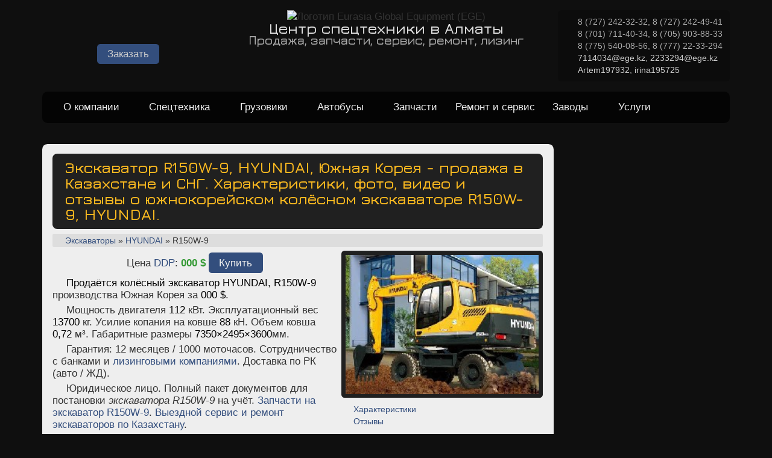

--- FILE ---
content_type: text/html; charset=UTF-8
request_url: https://www.ege.kz/kolyosnye-ehkskavatory/hyundai/R150W-9
body_size: 12085
content:
<!DOCTYPE HTML>
<html lang="ru">
	<head>
        <meta charset="utf-8" />
        <meta http-equiv="X-UA-Compatible" content="IE=edge,chrome=1">

        <meta property="og:title" content="Продажа нового колёсного экскаватора марки HYUNDAI, R150W-9, производства Южная Корея: цена 000 $. Купить новый южнокорейский экскаватор с ёмкостью ковша 0,72 м&sup3 и мощностью двигателя 112 кВт в Алматы, Астане, Караганде и Казахстане - EGE.KZ"/>
        <meta property="og:url" content="/kolyosnye-ehkskavatory/hyundai/R150W-9"/>
        <meta property="og:site_name" content="www.ege.kz"/>
        <!--<meta property="og:image" content="/photos/1-full.jpg">-->

        <title>Продажа нового колёсного экскаватора марки HYUNDAI, R150W-9, производства Южная Корея: цена 000 $. Купить новый южнокорейский экскаватор с ёмкостью ковша 0,72 м&sup3 и мощностью двигателя 112 кВт в Алматы, Астане, Караганде и Казахстане - EGE.KZ</title>
        <meta name="description" content="Экскаватор R150W-9, HYUNDAI, Китай - купить за 000 $ в Казахстане: Алматы, Астана, Караганда. Ёмкость ковша 0.72 м&sup3;. Цена, фото, видео, характеристики и отзывы о китайском экскаваторе HYUNDAI, JYL615E" />
		<meta name="keywords" content=" Экскаватор, HYUNDAI, R150W-9, Китай, Казахстан, навесное оборудование, запчасти, EurAsia Global Equipment, спецтехника, сервис, ремонт, рабочая масса, цена, фото, видео, характеристики, ёмкость ковша" />

        <meta name="viewport" content="width=device-width, initial-scale=1, maximum-scale=1.0, user-scalable=no">
        <!--<meta name="viewport" content="width=100%; initial-scale=1; maximum-scale=1; minimum-scale=1; user-scalable=no;" />-->
        <meta name="robots" content="all, NOODP" />

        <link rel="shortcut icon" href="/images/favicon.ico" />

        <meta name='yandex-verification' content='7832ca5618eb5da3' />

        <noscript>
			<link rel="stylesheet" href="/css/skel-noscript.css" />
			<link rel="stylesheet" href="/css/style.css" />
			<link rel="stylesheet" href="/css/style-desktop.css" />
            <link rel="stylesheet" href="/css/noscript.css" /><!-- Моя тема -->
		</noscript>

        <!-- НЕКОТОРЫЕ дополнительные css-стили сжимаем и объединяем в 1 файл с помощью minify - PHP-приложения  -->
        <link rel="stylesheet" href="https://fonts.googleapis.com/css?family=Jura:600&subset=cyrillic,latin">
        <link rel="stylesheet" href="/min/g=allcss" media='screen'/>
        <!--<link rel="stylesheet" href="/css/responsiveslides.css" />
        <link rel="stylesheet" href="/css/jquery.fancybox.css?v=2.1.5" media='screen'/>-->
        <!-- style.css и др. стили для адаптивного дизайна подключаются динамически с помощью библиотеки skel.js -->

        <script src="/min/f=js/myskelconf.js"></script>
        <script src="/js/skel.min.js"></script>

        <script>(function(i,s,o,g,r,a,m){i['GoogleAnalyticsObject']=r;i[r]=i[r]||function(){(i[r].q=i[r].q||[]).push(arguments)},i[r].l=1*new Date();a=s.createElement(o),m=s.getElementsByTagName(o)[0];a.async=1;a.src=g;m.parentNode.insertBefore(a,m)})(window,document,'script','//www.google-analytics.com/analytics.js','ga');ga('create', 'UA-39901842-3', 'auto');ga('require', 'linkid', 'linkid.js');ga('send', 'pageview');</script>

        <!-- Yandex.Metrika counter -->
        <script type="text/javascript">
        (function (d, w, c) {
            (w[c] = w[c] || []).push(function() {
            try {
                w.yaCounter25652381 = new Ya.Metrika({id:25652381,
                        webvisor:true,
                        clickmap:true,
                        trackLinks:true,
                        accurateTrackBounce:true});
            } catch(e) { }
            });

        var n = d.getElementsByTagName("script")[0],
            s = d.createElement("script"),
            f = function () { n.parentNode.insertBefore(s, n); };
        s.type = "text/javascript";
        s.async = true;
        s.src = (d.location.protocol == "https:" ? "https:" : "http:") + "//mc.yandex.ru/metrika/watch.js";

        if (w.opera == "[object Opera]") {
            d.addEventListener("DOMContentLoaded", f, false);
        } else { f(); }
        })(document, window, "yandex_metrika_callbacks");
        </script>
        <noscript><div><img src="//mc.yandex.ru/watch/25652381" style="position:absolute; left:-9999px;" alt="" /></div></noscript>
        <!-- /Yandex.Metrika counter -->

	</head>
	<body id="kolyosnye-ehkskavatory/hyundai/R150W-9">

    <!--LiveInternet counter--><script type="text/javascript">new Image().src = "//counter.yadro.ru/hit?r" + escape(document.referrer) + ((typeof(screen)=="undefined")?"" : ";s"+screen.width+"*"+screen.height+"*" + (screen.colorDepth?screen.colorDepth:screen.pixelDepth)) + ";u"+escape(document.URL) + ";h"+escape(document.title.substring(0,80)) + ";" +Math.random();</script><!--/LiveInternet-->

    <div id="nofooter-wrapper" class="container">

            <!-- Header -->
			<div id="header-wrapper">
				<header id="header" class="container">
					<div class="row flush">
                        <!--<div class="12u">-->
                            <div class="3u">
    <ul id="iconmenu">
      <li><a href="/" class="im_home"></a></li>
      <li><a href="/kontakty" class="im_contacts"></a></li>
      <li><a href="/sitemap" class="im_sitemap"></a></li>
    </ul>

   <a href="javascript:;" class="button" rel="fancybox-form" data-fancybox-href="/pages/sendmessage.html" onclick="yaCounter25652381.reachGoal('MYFORM_SHOW'); ga('send', 'event', 'myform', 'shown'); return true;">Заказать</a>
    <!-- Эта форма поиска из примера - текстовое поле для поиска выезжает... <li class="nav-search">
	    <form action="#">
		    <input type="text" placeholder="Поиск по сайту...">
			<input type="submit" value="">
		</form>
	</li>-->
        <!-- Эта моя форма поиска... её и нужно юзать... <form method="post" action="search.php" id="searchform" name="searchform">
            <span><input type="text" id="searchquery" name="searchquery" placeholder="Поиск по сайту ..." /></span>
            <span><input type="image" id="searchbutton" name="searchbutton" src="/images/searchbutton.png" /></span>
        </form>-->
</div>
<div class="6u">
    <img id="logo" src="/images/egelogo.png" alt="Логотип Eurasia Global Equipment (EGE)" />
    <h1>Центр спецтехники в Алматы</h1>
    <h2>Продажа, запчасти, сервис, ремонт, лизинг</h2>
</div>
<div class="3u">
    <div id="fastcontacts">
        <p class="workphone">8 (727) 242-32-32, 8 (727) 242-49-41</p>
        <p class="mobphone">8 (701) 711-40-34, 8 (705) 903-88-33</p>
        <p class="mobphone">8 (775) 540-08-56, 8 (777) 22-33-294</p>
        <p class="email"><a href="mailto:7114034@ege.kz">7114034@ege.kz</a>, <a href="mailto:2233294@ege.kz">2233294@ege.kz</a></p>
        <p class="skype"><a href="skype:Artem197932?call">Artem197932</a>, <a href="skype:irina195725?call">irina195725</a></p>
    </div>
</div>
                        <!--</div>-->
					</div>
				</header>
			</div>

            <!-- Main Menu -->
            <div id="mainmenu-wrapper">
			    <nav id="mainmenu" class="container">
				    <div class="row">
                            <div class="12u">
<ul>
    <!--<li><a href="/">Главная</a></li>-->
    <li><a href="javascript:void(0);">О компании</a>
        <ul>
	    <li><a href="/o-kompanii">История</a></li>
	    <li><a href="/kontakty">Контакты</a></li>
        <li><a href="/dokumenty-prajs-list-shablony-dogovorov-sertifikaty">Документация</a></li>
	    <li><a href="/novosti-i-obyavleniya">Новости и объявления</a></li>
	    <!--<li><a href="/partnyory">Партнёры</a></li>-->
	    </ul>
    </li>
    <li><a href="javascript:void(0);">Спецтехника</a>
        <div>
            <div class="nav-column">
            <h3>Землеройная</h3>
            <ul>
                <li><a href="/frontalnye-pogruzchiki-kolyosnye">Фронтальные погрузчики</a></li>
		        <li><a href="/ehkskavatory-pogruzchiki-petushki">Экскаваторы-погрузчики</a></li>
                <li><a href="/gusenichnye-ehkskavatory">Гусеничные экскаваторы</a></li>
                <li><a href="/kolyosnye-ehkskavatory">Колёсные экскаваторы</a></li>
                <li><a href="/buldozery">Бульдозеры</a></li>
                <li><a href="/grejdery-avtogrejdery">Автогрейдеры</a></li>

                <li><a href="/svaebojnye-ustanovki">Сваебойные машины и установки</a></li>
                <li><a href="/burovye-ustanovki-gorizontalno-napravlennogo-bureniya-gnb">Буровые установки горизонтально-направленного бурения (ГНБ)</a></li>
            </ul>
            <h3>Дорожная и уплотнительная</h3>
            <ul>
		        <li><a href="/dorozhnye-katki">Дорожные катки</a></li>
		        <li><a href="/mashiny-dlya-ukladki-trotuarnoj-plitki">Тротуароукладчики</a></li>
		        <!--<li><a href="/asfaltoukladchiki">Асфальтоукладчики</a></li>
		        <li><a href="/asfaltobetonnye-zavody">Асфальтовые заводы</a></li>-->
            </ul>
            </div>

            <div class="nav-column">
            <h3>Подъёмная</h3>
            <ul>
	            <li><a href="/avtovyshki-avtogidropodyomniki">Автовышки</a></li>
	            <li><a href="/avtokrany-avtomobilnye-krany">Автокраны</a></li>
                <li><a href="/korotkobaznye-vnedorozhnye-krany">Короткобазные внедорожные краны</a></li>
                <li><a href="/avtokrany-s-teleskopicheskoj-streloj-na-kommercheskom-shassi">Автокраны с телескопической стрелой на коммерческом шасси</a></li>
                <li><a href="/vezdekhodnye-avtokrany-povyshennoj-prohodimosti">Вездеходные автокраны повышенной проходимости</a></li>
                <li><a href="/gusenichnye-krany">Гусеничные краны</a></li>
                <li><a href="/krany-manipulyatory-kmu">Манипуляторы</a></li>
                <li><a href="/ehvakuatory">Эвакуаторы</a></li>
            </ul>
            </div>

            <div class="nav-column">
            <h3>Портовая</h3>
            <ul>
		        <!--<li><a href="/richstakery-kontejnernye-pogruzchiki-peregruzhateli-frontalnye-krany">Ричстакеры (контейнерные погрузчики)</a></li>-->
		        <li><a href="/vilochnye-pogruzchiki-avtopogruzchiki">Вилочные погрузчики (автопогрузчики)</a></li>
		        <li><a href="/teleskopicheskie-pogruzchiki">Телескопические погрузчики</a></li>
		        <li><a href="/mini-pogruzchiki-skolzyashchie-s-bortovym-povorotom-multiki">Мини-погрузчики скользящие с бортовым поворотом</a></li>
            </ul>
            <h3>Бетононасосная</h3>
            <ul>
	            <li><a href="/avtobetononasosy">Автобетононасосы</a></li>
		        <li><a href="/stacionarnye-betononasosy">Стационарные бетононасосы</a></li>
		         <!--<li><a href="/betonoraspredelitelnye-betonorazdatochnye-strely">Бетонораспределительные стрелы</a></li>
		        <li><a href="/betonnye-zavody">Бетонные заводы</a></li>
		        <li><a href="/avtobetonosmesiteli-avtomiksery-betonomeshalki">Автомиксеры (автобетономешалки)</a></li>-->
		        <li><a href="/avtobetonosmesiteli-s-samozagruzkoj">Автомиксеры с самозагрузкой</a></li>
		        <li><a href="/avtobetonosmesiteli-avtomiksery-betonomeshalki">Автобетоносмесители</a></li>
		        <!--<li><a href="/polupricepy-dlya-perevozki-asfaltovogo-rastvora">Полуприцепы для перевозки асфальтового раствора</a></li>-->
            </ul>
            </div>

            <div class="nav-column">
            <h3>Сельскохозяйственная</h3>
        <ul>
            <li><a href="/traktory-kolesnye" class="nobullet">Тракторы</a></li>
            <li><a href="/gidroposev-gidroposevnaya-ustanovka" class="nobullet">Гидросеялка</a></li>
            <li><a href="/selhoz-oborudovanie" class="nobullet">Навесное оборудование</a></li>
            </ul>
            <h3>Коммунальная</h3>
            <ul>
	            <li><a href="/polivomoechnye-mashiny">Поливомоечные машины (ДУК)</a></li>
	            <li><a href="/kombinirovannye-dorozhnye-mashiny-kdm">Пескоразбрасыватели</a></li>
	            <li><a href="/izmelchiteli-othodov">Измельчители древесины</a></li>
                <li><a href="/mulchery-i-kosilki" class="nobullet">Мульчеры и косилки</a></li>
            </ul>

            <!--<h3>Буровая</h3>
            <ul>
                <li><a href="/rotornye-gidravlicheskie-burovye-ustanovki-dlya-skalnyh-porod">Роторные буровые установки</a></li>
		        <li><a href="/burovye-ustanovki-dlya-ustrojstva-buronabivnyh-svaj-cfa">Буровые установки с технологией СFA</a></li>
		        <li><a href="/gidravlicheskie-grejfernye-ehkskavatory">Гидравлические грейферные экскаваторы</a></li>
		        <li><a href="/burovye-ustanovki-gorizontalno-napravlennogo-bureniya-gnb">Буровые установки горизонтально-направленного бурения</a></li>
		        <li><a href="/burovye-ustanovki-betonirovaniya-pod-davleniem-dlya-strujnoj-cementacii">Буровые установки бетонирования под давлением</a></li>
		        <li><a href="/burovye-ustanovki-udarnogo-pnevmobureniya-dlya-vzryvnyh-skvazhin">Буровые установки ударного пневмобурения</a></li>
		        <li><a href="/pnevmaticheskie-burovye-mashiny-obratnoj-cirkulyacii-vozduha-rcd" target="_blank" rel="nofollow">Пневматические буровые машины обратной циркуляции воздуха (RCD)</a></li>
            </ul>-->

            <!--<h3>Грузовая</h3>
            <ul>
		        <li><a href="#">Самосвалы</a></li>
            </ul>-->
            </div>
        </div>
    </li>

    <!--<li><a href="javascript:void(0);">СХ</a>
        <ul>
            <li><a href="/traktory-kolesnye" class="nobullet">Тракторы</a></li>
        </ul>
    </li>-->
    <li><a href="javascript:void(0);">Грузовики</a>
        <ul>
	        <li><a href="/shassi">Шасси</a></li>
	        <li><a href="/samosvaly">Самосвалы</a></li>
	        <li><a href="/bortovye-gruzoviki">Бортовые грузовики</a></li>
	        <li><a href="/gruzovye-furgony">Грузовые фургоны, автомагазины</a></li>
	        <li><a href="/izotermicheskie-furgony-termofurgony">Термофугоны</a></li>
	        <li><a href="/avtocisterny-vodovozy">Водовоз, автоцистерна</a></li>
	        <li><a href="/avtocisterny-molokovozy-pishchevye-cisterny">Молоковоз, автоцистерна</a></li>
            <li><a href="/avtocisterny-benzovozy">Бензовоз, автоцистерна</a></li>
            <li><a href="/avtocisterny-toplivozapravshchiki">Топливозапрвщик (для перевозки нефти), автоцистерна</a></li>
	        <li><a href="/avtocisterny-gazozapravshchiki">Газозаправщик, автоцистерна</a></li>
	        <li><a href="/tyagachi-sedelnye">Тягачи седельные</a></li>
	        <li><a href="/karernye-i-sochlenennye-samosvaly">Карьерные и сочлененные самосвалы</a></li>
	        <li><a href="/pricepy-i-polupricepy-tyazhelovozy-traly">Прицепы и полуприцепы, тралы</a></li>
	        <li><a href="/pricepy-i-polupricepy-cisterny-vodovozy">Прицепы и полуприцепы, водовозы</a></li>
	    </ul>
    </li>
    <li><a href="javascript:void(0);">Автобусы</a>
     <ul>
	        <li><a href="/mikroavtobusy-passazhirskie">Микроавтобусы пассажирские</a></li>
	        <li><a href="/avtobusy-turisticheskie">Туристические автобусы</a></li>
	        <li><a href="/avtobusy-gorodskie">Городские автобусы</a></li>
	        <li><a href="/avtobusy-mezhdugorodnye">Междугородние автобусы</a></li>
	        <li><a href="/avtobusy-shkolnye-specialnye">Школьные автобусы</a></li>
	        <li><a href="/avtobusy-perronnye-aehrodromnye">Перронные (аэродромные) автобусы</a></li>
	    </ul>
    </li>

    <li><a href="/zapchasti-na-spectekhniku-gruzoviki-i-avtobusy" class="nobullet">Запчасти</a></li>
    <li><a href="/remont-servisnoe-tekhnicheskoe-i-garantijnoe-obsluzhivanie-spectekhniki-gruzovikov-i-avtobusov" class="nobullet">Ремонт и сервис</a></li>
    <li><a href="javascript:void(0);">Заводы</a>
	    <ul>
            <li><a href="/zavody-i-marki-spectekhniki-gruzovikov-avtobusov-oborudovaniya-i-zapchastej/palfinger-sany">Palfinger Sany</a></li>
            <li><a href="/zavody-i-marki-spectekhniki-gruzovikov-avtobusov-oborudovaniya-i-zapchastej/sdyd">SDYD</a></li>
         <li><a href="/zavody-i-marki-spectekhniki-gruzovikov-avtobusov-oborudovaniya-i-zapchastej/xd">XD</a></li>
            <li><a href="/zavody-i-marki-spectekhniki-gruzovikov-avtobusov-oborudovaniya-i-zapchastej/lovol">Foton Lovol</a></li>
         <li><a href="/zavody-i-marki-spectekhniki-gruzovikov-avtobusov-oborudovaniya-i-zapchastej/sany">SANY</a></li>
         <li><a href="/zavody-i-marki-spectekhniki-gruzovikov-avtobusov-oborudovaniya-i-zapchastej/camc">CAMC</a></li>
        <li><a href="/zavody-i-marki-spectekhniki-gruzovikov-avtobusov-oborudovaniya-i-zapchastej/tonly">Tonly</a></li>
	    <li><a href="/zavody-i-marki-spectekhniki-gruzovikov-avtobusov-oborudovaniya-i-zapchastej/xcmg">XCMG</a></li>
	    <li><a href="/zavody-i-marki-spectekhniki-gruzovikov-avtobusov-oborudovaniya-i-zapchastej/t-king">T-KING</a></li>
        <li><a href="/zavody-i-marki-spectekhniki-gruzovikov-avtobusov-oborudovaniya-i-zapchastej/kamaz">KAMAZ</a></li>
	    <!--<li><a href="/luqing">LUQING</a></li>
	    <li><a href="/lutong">LUTONG</a></li>
	    <li><a href="/locust">LOCUST</a></li>
	    <li><a href="/sdlg">SDLG</a></li>

        <li><a href="/xjcm">XJCM</a></li>
        <li><a href="/bonny">BONNY</a></li>
        <li><a href="/mima">MIMA</a></li>-->
	    </ul>
        <!--<ul class="col2">
	    <li><a href="#">Пункт 1</a></li>
	    </ul>-->
    </li>
        <li><a href="javascript:void(0);">Услуги</a>
        <ul>
	        <li><a href="/prodazha-v-rassrochku-spectekhniki-gruzovikov-i-avtobusov">Продажа в рассрочку</a></li>
	        <li><a href="/lizing-spectekhniki-gruzovikov-i-avtobusov">Лизинг через партнёров</a></li>
	    </ul>
    </li>
    <!--<li><a href="javascript:void(0);">Сайты EGE</a>
        <ul>
	    <li><a href="/go/fotonlovol.kz" target="_blank">fotonlovol.kz</a></li>
	    <li><a href="/go/sany.com.kz" target="_blank">sany.com.kz</a></li>-->
	    <!--<li><a href="http://palfinger-sany.kz" target="_blank">Palfinger Sany</a></li>-->
        <!--<li><a href="http://chicken.kz" target="_blank">Chicken.kz</a></li>
	    <li><a href="/go/studentus.kz" target="_blank">Сайт Studentus.kz</a></li>Внешняя ссылка стала внутренней))-->
	    <!--</ul>
    </li>-->
    </ul>
</div>


<!--<div class="3u">
    <form method="post" action="search.php" id="searchform" name="searchform">
    <span><input type="text" id="searchquery" name="searchquery" placeholder="Поиск по сайту ..." /></span>
    <span><input type="image" id="searchbutton" name="searchbutton" src="/images/searchbutton.png" /></span>
    </form>
</div>-->					</div>
                </nav>
			</div>

            <!-- Slider -->

            <div id="slider-wrapper">
			    <div id="slider" class="container">
				    <div class="row">
					    <div class="12u">
                            						</div>
					</div>
				</div>
			</div>


            <!-- Content -->
			<div id="content-wrapper" class="container">
                <div class="row">
                    <div id="content" class="9u">
                        <div id="rounded-bg">
                            
<h1>Экскаватор R150W-9, HYUNDAI, Южная Корея - продажа в Казахстане и СНГ. Характеристики, фото, видео и отзывы о южнокорейском колёсном экскаваторе R150W-9, HYUNDAI.</h1>
<div class="linkstairs"><a href="/kolyosnye-ehkskavatory">Экскаваторы</a> &raquo; <a href="/kolyosnye-ehkskavatory/hyundai">HYUNDAI</a> &raquo; R150W-9<!-- &hArr; <a href="/zavody-i-marki-spectekhniki-gruzovikov-avtobusov-oborudovaniya-i-zapchastej/lovol">О компании HYUNDAI</a>--></div>

<div class="row quarter">
    <div class="7u">
        <div class="center">Цена <a href="javascript:;" rel="ddp" class="userhelp">DDP</a>: <span class="price">000 $</span> <a href="javascript:;" class="button" rel="fancybox-form" data-fancybox-href="/pages/sendmessage.html">Купить</a></div>
        <p><b>Продаётся колёсный экскаватор HYUNDAI, R150W-9</b> производства Южная Корея за <b>000 $</b>.</p>
        <p>Мощность двигателя <b>112</b> кВт. Эксплуатационный вес <b>13700</b> кг. Усилие копания на ковше <b>88</b> кН. Объем ковша <b>0,72</b> м&sup3;. Габаритные размеры <b>7350×2495×3600</b>мм.</p>
        <p>Гарантия: 12 месяцев / 1000 моточасов. Cотрудничество с банками и <a href="/lizing-spectekhniki-gruzovikov-i-avtobusov">лизинговыми компаниями</a>. Доставка по РК (авто / ЖД).</p>
        <p>Юридическое лицо. Полный пакет документов для постановки <em>экскаватора R150W-9</em> на учёт. <a href="/zapchasti-na-spectekhniku-gruzoviki-i-avtobusy">Запчасти на экскаватор R150W-9</a>. <a href="/remont-servisnoe-tekhnicheskoe-i-garantijnoe-obsluzhivanie-spectekhniki-gruzovikov-i-avtobusov">Выездной сервис и ремонт экскаваторов по Казахстану</a>.</p>
    </div>
    <div class="5u">
        <div class="photogallery">
            <a href="javascript:;"><img src="/photo/kolyosnye-ehkskavatory/hyundai/R150W-9/avatar_min.jpg" alt="Продажа колёсного экскаватора R150W-9, HYUNDAI за 000 $ в Алматы, Астане, Караганде и др. городах Казахстана"/></a>
        </div>
        <div class="bookmarksmenu">
            <!--<a href="#toDescr" id="descrBM">Описание</a>-->
            <a href="#toParams" id="paramsBM">Характеристики</a>
            <!--<a href="#toDocs" id="docsBM">Документация</a>-->
            <!--<a href="#toVideos" id="videosBM">Видеозаписи</a>-->
            <!--<a href="#toPhotos" id="photosBM">Фотографии</a>-->
            <a href="#toReviews" id="reviewsBM">Отзывы</a>
        </div>
    </div>
</div>

<!--<a id="toDescr" class="bookmarks"></a>
<h2>Описание колёсного экскаватора HYUNDAI, модель R150W-9</h2>-->

<a id="toParams" class="bookmarks"></a>
<h2>Характеристики колёсного экскаватора HYUNDAI, модель R150W-9</h2>
<table class="params">
	<tbody>
		<tr>
			<td>Объем ковша, м&sup3;</td>
			<td>0.72</td>
		</tr>
		<tr>
			<td>Длина стрелы, мм</td>
			<td>4600</td>
		</tr>
		<tr>
			<td>Длина рукояти, мм</td>
			<td>2100</td>
		</tr>
		<tr>
			<td>Усилие копания на ковше, кН</td>
			<td>88</td>
		</tr>
		<tr>
			<td>Усилие копания на рукояти, кН</td>
			<td>75</td>
		</tr>
		<tr>
			<td>Макс. радиус копания, мм</td>
			<td>7920</td>
		</tr>
		<tr>
			<td>Макс. радиус копания на уровне земли, мм</td>
			<td>7700</td>
		</tr>
		<tr>
			<td>Макс. глубина копания, мм</td>
			<td>4850</td>
		</tr>
		<tr>
			<td>Макс. высота копания, мм</td>
			<td>8470</td>
		</tr>
		<tr>
			<td>Макс. высота разгрузки, мм</td>
			<td>6040</td>
		</tr>
		<tr>
			<td>Макс. глубина при копании вертикальной стены, мм</td>
			<td>4460</td>
		</tr>
		<tr>
			<td>Скорость вращения платформы, об/мин</td>
			<td>13</td>
		</tr>
		<tr>
			<td>Преодолеваемый уклон, %</td>
			<td>70</td>
		</tr>
		<tr>
			<td>Мин. радиус поворота, мм</td>
			<td>2670</td>
		</tr>
		<tr>
			<td>Размеры и вес,</td>
			<td>&nbsp;</td>
		</tr>
		<tr>
			<td>Габаритные размеры Д&times;Ш&times;В, мм</td>
			<td>7350&times;2495&times;3600</td>
		</tr>
		<tr>
			<td>Рабочий вес, кг</td>
			<td>13700</td>
		</tr>
		<tr>
			<td>Высота по кабине, мм</td>
			<td>3137</td>
		</tr>
		<tr>
			<td>Мин. дорожный просвет, мм</td>
			<td>365A</td>
		</tr>
		<tr>
			<td>Клиренс под противовесом, мм</td>
			<td>1233</td>
		</tr>
		<tr>
			<td>Колесная база, мм</td>
			<td>2800</td>
		</tr>
		<tr>
			<td>Размер шин,</td>
			<td>9.00-20-14PR</td>
		</tr>
		<tr>
			<td>Размеры отвала Ш&times;В, мм</td>
			<td>2490&times;559</td>
		</tr>
		<tr>
			<th colspan="2" class="wide">Двигатель</th>
		</tr>
		<tr>
			<td>Модель</td>
			<td>Cummins B5.9 - C</td>
		</tr>
		<tr>
			<td>Мощность, кВт/об.мин</td>
			<td>112/1950</td>
		</tr>
		<tr>
			<td>Охлаждение двигателя</td>
			<td>Водяное</td>
		</tr>
		<tr>
			<td>Макс. скорость, км/ч</td>
			<td>37</td>
		</tr>
		<tr>
			<th colspan="2" class="wide">Гидравлическая система</th>
		</tr>
		<tr>
			<td>Рабочее давление гидравлической системы, МПа</td>
			<td>35</td>
		</tr>
		<tr>
			<td>Макс. производительность главного тандемного насоса, л/мин</td>
			<td>2&times;168</td>
		</tr>
		<tr>
			<th colspan="2" class="wide">Заправочные емкости</th>
		</tr>
		<tr>
			<td>Топливный бак, л</td>
			<td>270</td>
		</tr>
		<tr>
			<td>Гидробак, л</td>
			<td>126</td>
		</tr>
	</tbody>
</table>

<!--<a id="toDocs" class="bookmarks"></a>
<h2>Документация на колёсный экскаватор HYUNDAI, модель R150W-9</h2>
<div class="row quarter">
    <div class="6u">
        <ul class="icons">
            <li class="pdf"><a href="https://goo.gl/ErNmV0" target="_blank">Параметры колёсного экскаватора R150W-9, HYUNDAI</a> <sup>(147 кб)</sup></li>
        </ul>
    </div>
</div>-->

<!--<a id="toVideos" class="bookmarks"></a>
<h2>Видео об одновальцовом вибрационном катке HYUNDAI, модель R150W-9</h2>
<div class="row">
    <div class="6u">
        <div class="videogallery">
            <span>
                <a href="https://youtu.be/pSTAx9cA-Vo" title="Видео:  Экскаватор HYUNDAI, R150W-9 - разгрузка">
                <img src="http://img.youtube.com/vi/pSTAx9cA-Vo/0.jpg" /></a>
            </span>
        </div>
    </div>
</div>-->

<!--<a id="toPhotos" class="bookmarks"></a>
<h2>Фотографии колёсного экскаватора HYUNDAI, модель R150W-9</h2>
<div class="create-photogallery" id="PhotoPagination">
    </div>-->

<a id="toReviews" class="bookmarks"></a>
<h2>Отзывы о колёсном экскаваторе HYUNDAI, модель R150W-9</h2>
<div class="center"><a href="javascript:;" class="button" rel="fancybox-form" data-fancybox-href="/pages/addreview.html">Оставить отзыв</a></div>

<div id="Allcomments">
		
			<div class="comment">
				<p>цена какая?</p>
                <p class="name_date">Асқат, 17 Января 2021</p>
			</div>
		
		
			<div class="comment">
				<p>Ценовое предложение на ваши экскаваторы</p>
                <p class="name_date">галымжан, 29 Сентября 2021</p>
			</div>
		
		
			<div class="comment">
				<p>Рассрочка техники</p>
                <p class="name_date">Салтанат, 11 Октября 2024</p>
			</div>
		</div>
<!--<div id="addCommentContainer">
	<form id="addCommentForm" method="post" action="">
    	<div>
        	<label for="name">Ваше имя (*)</label>
        	<input type="text" name="name" id="name" />

            <label for="email">Ваш Email (*)</label>
            <input type="text" name="email" id="email" />

            <label for="body">Ваш отзыв (*)</label>
            <textarea name="body" id="body" cols="20" rows="5"></textarea>

            <input id="url" type="hidden" name="url" value="kolyosnye-ehkskavatory/hyundai/R150W-9" />

            <input type="submit" id="submit" class="button" value="Отправить" />
        </div>
    </form>
</div>-->

<!--<div id="addCommentContainer">-->
<!--<form method="post" action="" id="addCommentForm">

<div class="row quarter">
    <div class="5u">
        <label for="name">Ваше имя (*):</label>
    </div>
    <div class="7u">
        <input type="text" id="name" name="name" placeholder="например, Бикетов Сергей"/>
    </div>
</div>

<div class="row quarter">
    <div class="5u">
        <label for="email">Ваш Email (*):</label>
    </div>
    <div class="7u">
        <input type="text" id="email" name="email" placeholder="в формате adds@site.com" />
    </div>
</div>

<div class="row quarter">
    <div class="5u">
        <label for="body">Ваш отзыв (*):</label>
    </div>
    <div class="7u">
        <textarea name="body" id="body"></textarea>
    </div>
</div>

<div class="row quarter">
    <div class="12u">
        <div class="error" id="error">Произошла ошибка, попробуйте ещё раз!</div>
        <div class="success" id="success">Ваш отзыв добавлен, спасибо.</div>
    </div>
</div>

<input id="url" type="hidden" name="url" value="kolyosnye-ehkskavatory/hyundai/R150W-9" />

<div class="row quarter">
    <div class="-4u 4u">
        <input id="submit" type="submit" value="Отправить" class="button" />
    </div>
</div>
</form> -->
<!--</div>-->                        </div>
                    </div>

                    <div id="sidebar" class="3u">
                        <!--<h2>Спецтехника</h2>
<ul id="rightmenu">
    <li class="expand"><a href="javascript:void(0);">Землеройная</a>
	    <ul class="sub-menu">
        <li><a href="/spectehnika/frontalnyi-pogruzchik">Фронтальные погрузчики</a></li>
        <li><a href="http://www.fotonlovol.kz/index.php?content=gusenichnyi_excavator" target="_blank" rel="nofollow">Гусеничные экскаваторы</a></li>
		<li><a href="http://www.fotonlovol.kz/index.php?content=excavator-pogruzchik" target="_blank" rel="nofollow">Экскаваторы-погрузчики</a></li>
	    </ul>
    </li>
    <li><a href="javascript:void(0);">Грузоподъёмная</a>
        <ul class="sub-menu">
	    <li><a href="/spectehnika/avtokran">Автокраны</a></li>
		<li><a href="http://www.palfinger-sany.com/ru/psvcis/products/rough-terrain-crane" target="_blank" rel="nofollow">Короткобазные самоходные краны</a></li>
		<li><a href="http://www.palfinger-sany.com/ru/psvcis/products/all-terrain-crane" target="_blank" rel="nofollow">Вездеходные краны</a></li>
        <li><a href="http://www.sany.com.kz/catalog.php?category=4&model=2" target="_blank" rel="nofollow">Гусеничные краны</a></li>
        <li><a href="http://www.palfinger-sany.com/ru/psvcis/products/telescopic-crane-on-commercial-truck" target="_blank" rel="nofollow">Автокраны с телескопической стрелой</a></li>
	    </ul>
    </li>
    <li><a href="javascript:void(0);">Дорожностроительная</a>
	    <ul class="sub-menu">
		<li><a href="http://www.fotonlovol.kz/index.php?content=katok" target="_blank" rel="nofollow">Дорожные катки</a></li>
		<li><a href="http://www.fotonlovol.kz/index.php?content=greyder" target="_blank" rel="nofollow">Автогрейдеры</a></li>
		<li><a href="http://www.fotonlovol.kz/index.php?content=buldozer" target="_blank" rel="nofollow">Бульдозеры</a></li>
		<li><a href="http://www.sany.com.kz/catalog.php?category=2&model=3" target="_blank" rel="nofollow">Асфальтоукладчики</a></li>
		<li><a href="http://www.sany.com.kz/catalog.php?category=2&model=4" target="_blank" rel="nofollow">Асфальтовые заводы</a></li>
		</ul>
    </li>
    <li><a href="javascript:void(0);">Портовая</a>
	    <ul class="sub-menu">
		<li><a href="http://www.sany.com.kz/catalog.php?category=5&model=1" target="_blank" rel="nofollow">Ричстакеры (контейнерные погрузчики)</a></li>
		<li><a href="http://www.fotonlovol.kz/index.php?content=vilochnyi_pogruzchik" target="_blank" rel="nofollow">Вилочные погрузчики</a></li>
		<li><a href="http://www.fotonlovol.kz/index.php?content=mini-pogruzchik" target="_blank" rel="nofollow">Мини-погрузчики</a></li>
	    </ul>
    </li>
	<li><a href="javascript:void(0);">Бетононасосная</a>
	    <ul class="sub-menu">
	    <li><a href="http://www.sany.com.kz/catalog.php?category=1&model=1" target="_blank" rel="nofollow">Автобетононасосы</a></li>
		<li><a href="http://www.sany.com.kz/catalog.php?category=1&model=2" target="_blank" rel="nofollow">Стационарные бетононасосы</a></li>
		<li><a href="http://www.sany.com.kz/catalog.php?category=1&model=3" target="_blank" rel="nofollow">Бетонораспределительные стрелы</a></li>
		<li><a href="http://www.sany.com.kz/catalog.php?category=1&model=4" target="_blank" rel="nofollow">Бетонные заводы</a></li>
		<li><a href="http://www.sany.com.kz/catalog.php?category=1&model=5" target="_blank" rel="nofollow">Автомиксеры (автобетономешалки)</a></li>
		<li><a href="http://www.sany.com.kz/catalog.php?category=1&model=6" target="_blank" rel="nofollow">Транспортируемые стационарные бетононасосы</a></li>
		<li><a href="http://www.sany.com.kz/catalog.php?category=1&model=7" target="_blank" rel="nofollow">Полуприцепы для перевозки асфальтового раствора</a></li>
	    </ul>
    </li>
        <li><a href="javascript:void(0);">Сельскохозяйственная</a>
	    <ul class="sub-menu">
		<li><a href="http://www.fotonlovol.kz/index.php?content=traktor_te1" target="_blank" rel="nofollow">Трактора</a></li>
	    </ul>
    </li>
	<li><a href="javascript:void(0);">Буровая</a>
	    <ul class="sub-menu">
		<li><a href="http://www.sany.com.kz/catalog.php?category=3&model=1" target="_blank" rel="nofollow">Роторные гидравлические буровые установки для скальных пород</a></li>
		<li><a href="http://www.sany.com.kz/catalog.php?category=3&model=2" target="_blank" rel="nofollow">Буровые установки с технологией СFA, для буронабивных свай, со шнековым буром непрерывного действия</a></li>
		<li><a href="http://www.sany.com.kz/catalog.php?category=3&model=3" target="_blank" rel="nofollow">Гидравлические грейферные экскаваторы</a></li>
		<li><a href="http://www.sany.com.kz/catalog.php?category=3&model=4" target="_blank" rel="nofollow">Буровые установки горизонтально-направленного бурения</a></li>
		<li><a href="http://www.sany.com.kz/catalog.php?category=3&model=5" target="_blank" rel="nofollow">Буровые установки бетонирования под давлением, для струйной цементации</a></li>
		<li><a href="http://www.sany.com.kz/catalog.php?category=3&model=6" target="_blank" rel="nofollow">Буровые установки ударного пневмобурения, для бурения взрывных скважин</a></li>
		<li><a href="http://www.sany.com.kz/catalog.php?category=3&model=7" target="_blank" rel="nofollow">Пневматические буровые машины обратной циркуляции воздуха, RCD</a></li>
		</ul>
    </li>
</ul>-->

<!-- Сейчас блок не нужен 17.05.17... уже слишком устаревшая инфа...
<h2>Объявления / Новости</h2>
<ul id="newsmenu">
    <li><a href="/novosti-i-obyavleniya/prednovogodnyaya_rasprodaja_pogruzchikov_skidki_na_vse_modeli">Распродажа новых погрузчиков 2014 года до 31.12.15! Скидки на все модели <sup>01.12.15</sup></a></li>
    <li><a href="/novosti-i-obyavleniya/frontalnyi_pogruzchik_v_podarok_pri_pokupke_avtokrana">Фронтальный погрузчик за 0 тг при покупке автокрана Palfinger Sany <sup>01.01.15</sup></a></li>
    <li><a href="/novosti-i-obyavleniya/presentaciya_avtokranov_palfinger-sany_almaty_30.10.2014">Презентация автокранов Palfinger Sany состоялась в Алматы <sup>30.10.14</sup></a></li>
</ul>
-->

<!--<div class="rightbanner-class_container">-->

<!-- Сейчас блок не нужен 17.05.17... уже слишком устаревшая инфа...
<ul class="rslides" id="rightbanner">
    <li><a href="/zavody-i-marki-spectekhniki-gruzovikov-avtobusov-oborudovaniya-i-zapchastej/lovol" target="_blank" rel="nofollow"><img src="/images/banners/fotonlovol.kz.gif"/></a></li>
    <li><a href="/go/www.sany.com.kz" target="_blank" rel="nofollow"><img src="/images/banners/sany.com.kz.gif"/></a></li>
    <li><a href="/kontakty"><img src="/images/banners/jobs.gif"/></a></li>
    <li><a href="/kontakty"><img src="/images/banners/investors.gif"/></a></li>
</ul>
-->

<!--</div>-->

<!-- Сейчас блок не нужен 17.05.17... уже слишком устаревшая инфа...
<div class="center"><a href="/novosti-i-obyavleniya" id="allnews">Все объявления и новости</a></div>
-->

<h2 id="siblingsModelsHeader">Другие модели</h2>
<div id="siblingsModels"></div>

<h2 id="relativeModelsHeader">Аналоги других марок</h2>
<div id="relativeModels"></div>                    </div>
 				</div>
			</div>

            <div id="footer-helper"></div>

            <div id="gotop" title="Вверх"></div>
        </div>

		    <!-- Footer -->
			<div id="footer-wrapper">
				<footer id="footer" class="container">
                    <div class="row half">
                        <div class="4u">
    <h2>Контакты <a href="/kontakty">подробнее...</a></h2>
    <p><mark>Адрес офиса: </mark>Республика Казахстан, г. Алматы, жилой комплекс "Тау-Самал", ул. Навои (выше ул. Жандосова), д. 62, 1-й этаж, офис 86</p>
    <p><mark>Телефоны: </mark>+7 (727) 242-32-32, +7 (727) 242-49-41</p>
    <p><mark>Доп. телефоны: </mark>8 (701) 711-40-34, 8 (705) 903-88-33, 8 (775) 540-08-56, 8 (777) 22-33-294</p>
    <p><mark>Email: </mark><a href="mailto:7114034@ege.kz">7114034@ege.kz</a>, <a href="mailto:2233294@ege.kz">2233294@ege.kz</a></p>
    <p><mark>Skype: </mark><a href="skype:Artem197932?call">Artem197932</a>, <a href="skype:irina195725?call">irina195725</a></p>
</div>
<div class="3u">
    <h2>EGE в соцсетях</h2>
    <ul id="socgroups">
        <li><a href="/go/www.youtube.com/user/egekz" id="yt" target="_blank">Видеоканал на YouTube</a></li>
        <li><a href="/go/www.facebook.com/www.ege.kz" id="fb" target="_blank">Facebook</a></li>
        <li><a href="/go/twitter.com/EurasiaGlobal" id="tw" target="_blank">Twitter</a></li>
        <li><a href="/go/vk.com/egekz" id="vk" target="_blank">ВКонтакте</a></li>
    </ul>
</div>
<div class="3u">
    <h2>Авторские права</h2>
    <p>Eurasia Global Equipment, 2012-2017</p>
    <p>Все права защищены &copy;</p>
    <p>Копирование, передача, загрузка, публикация и распространение всех текстов, изображений и видеозаписей разрешены только при условии указания <a href="/">активной гиперссылки на источник</a></p>
    <p>Разработка сайта - <a href="mailto:pro@ege.kz">pro@ege.kz</a></p>
</div>
<div class="2u">
    <h2>Статистика</h2>
    <!--LiveInternet logo--><a href="//www.liveinternet.ru/click" target="_blank"><img src="//counter.yadro.ru/logo?29.10" border="0" width="84" height="120" alt="" title="LiveInternet: показано количество просмотров и посетителей"/></a><!--/LiveInternet-->

    <!-- Yandex.Metrika informer -->
    <a href="https://metrika.yandex.ru/stat/?id=25652381&amp;from=informer" target="_blank" rel="nofollow"><img src="//bs.yandex.ru/informer/25652381/3_0_CEDCFAFF_AEBCDAFF_0_pageviews" style="width:84px; height:31px; border:0; float:right;" alt="Яндекс.Метрика" title="Яндекс.Метрика: данные за сегодня (просмотры, визиты и уникальные посетители)" onclick="try{Ya.Metrika.informer({i:this,id:25652381,lang:'ru'});return false}catch(e){}"/></a><!-- /Yandex.Metrika informer -->

</div>                    </div>

                    <div id="FakedTopPadding">
                        <div class="row">
						    <div class="9u">
                                <div id="FakedContentCorners"></div>
                            </div>
                        </div>
                    </div>

                    <div id="FakedBottomPadding"></div>
				</footer>
			</div>

            <noscript>
                <div id="nojs-message">Отключена поддержка JavaScript. Функии сайта ограничены</div>
            </noscript>

    <script src="https://ajax.googleapis.com/ajax/libs/jquery/2.1.3/jquery.min.js"></script>
    <!-- Установка кода LiveTex -->
    <script src="/js/livetex.js"></script>
    <!-- Все js-библиотеки и рабочие js-файлы сжимаем и объединяем в 1 файл с помощью minify - PHP-приложения  -->
    <script src="/min/g=alljs"></script>


    <!--<script src="/js/responsiveslides.min.js"></script>
    <script src='/js/jquery.lazyload.min.js?v=1.9.1'></script>
    <script src="/js/jQuery.tubeplayer.min.js"></script>
    <script src='/js/jquery.fancybox.pack.js?v=2.1.5'></script>
	<script src="/js/main.js"></script>
    <script src="/js/skel.min.js"></script>-->
    <!--<script src="/js/skel-panels.min.js"></script>-->

    <!--[if lte IE 8]>
    <script type="text/javascript" src="http://html5shiv.googlecode.com/svn/trunk/html5.js"></script>
    <![endif]-->

	</body>
</html>

--- FILE ---
content_type: text/html; charset=utf-8
request_url: https://www.ege.kz/RelativeSiblings.php?techtype=kolyosnye-ehkskavatory
body_size: 1848
content:

<h1>Колёсные экскаваторы китайские - продажа в Казахстане и СНГ в рассрочку. Характеристики, цены, сравнение колёсных экскаваторов производства Китай.</h1>
<div class="row quarter">
    <div class="7u">
        <p>Компания EurAsia Global Equipment (EGE) продаёт <strong>новые китайские колёсные экскаваторы</strong>, а также <a href="/zapchasti-na-spectekhniku-gruzoviki-i-avtobusy">запчасти к ним</a>. В основном это китайские экскаваторы <a href="/kolyosnye-ehkskavatory/jonyang">JONYANG</a> и юнокорейские <a href="/kolyosnye-ehkskavatory/hyundai">HYUNDAI</a>.</p>
        <p><em>В данный момент информация о всех продаваемых колёсных экскаваторах обновляется и вскоре появится на сайте</em>. Вы можете <!--<a href="https://drive.google.com/open?id=0B7wtSdwk9nXGV1NiQXRuVUdqd0E&authuser=0" target="_blank">скачать прайс-лист с основными параметрами на всю спецтехнику</a> и <a href="/company/contacts">-->связаться со специалистами EGE</a> для уточнения вопросов об интересующем экскаваторе.</p>
    </div>
    <div class="5u">
        <div class="photogallery">
            <a href="javascript:;"><img src="/photo/kolyosnye-ehkskavatory/avatar_min.jpg" alt="Колёсные экскаваторы купить в Казахстане (Астана, Алматы, Караганда) и СНГ. Продажа колёсных экскаваторов" title="Продажа китайских экскаваторов в Казахстане и СНГ. Параметры, цены и сравнение экскаваторов. Купить новый колёсный экскаватор. Экскаваторы в наличии и на заказ из Китая"/></a>
        </div>
    </div>
</div>

<div id="AdsViewMenu">
<span>Сортировка: <a class="byBrand active" href="javascript:void();">по Бренду</a> | <a class="byPrice Down" href="javascript:void();">по Цене</a></span>
<span>Вид: <a class="list active" href="javascript:void();">Список</a> | <a class="tile" href="javascript:void();">Плитка</a></span>
<span>Разбивка по страницам: <a class="switchOff active" href="javascript:void();">Нет</a> | <a class="switchOn" href="javascript:void();">Да</a></span>
<span class="paginationHolder"></span>
</div>

<div id="advContainer">

<h2>Китайские колёсные одноковшовые экскаваторы марки JONYANG - продажа по Казахстану и СНГ. Особенности, модели колёсных экскаваторов JONYANG</h2>

<div class="linkstairs">Полезная информация: <!--<a href="/zavody-i-marki-spectekhniki-gruzovikov-avtobusov-oborudovaniya-i-zapchastej/lovol">о компании JONYANG</a>  &hArr; --><a href="/kolyosnye-ehkskavatory/jonyang">об экскаваторах JONYANG</a></div>




<div class="row half">
    <div class="12u">
        <a class="advert" href="/kolyosnye-ehkskavatory/jonyang/JYL615E">
            <div class="imgholder"><img src="/photo/kolyosnye-ehkskavatory/jonyang/JYL615E/avatar_min.jpg"/></div>
            <p class="adtextlink">JYL615E, <span class="price">000 $</span></p>
            <p class="addescr"><strong>Колёсный экскаватор JONYANG, JYL615E, Китай</strong>. Мощность двигателя <b>85,4</b> кВт. Эксплуатационный вес <b>15000</b> кг. Усилие копания на ковше <b>77</b> кН. Объем ковша <b>0,63</b> м&sup3;. Габаритные размеры <b>8120×2510×3320</b>мм. Гарантия: <b>12</b> месяцев / <b>1000</b> моточасов. Доставка по РК и СНГ. Торг</p>
        </a>
    </div>
    <div class="12u">
        <a class="advert" href="/kolyosnye-ehkskavatory/jonyang/JYL621E">
            <div class="imgholder"><img src="/photo/kolyosnye-ehkskavatory/jonyang/JYL621E/avatar_min.jpg"/></div>
            <p class="adtextlink">JYL621E, <span class="price">000 $</span></p>
            <p class="addescr"><strong>Колёсный экскаватор JONYANG, JYL621E, Китай</strong>. Мощность двигателя <b>108</b> кВт. Эксплуатационный вес <b>21000</b> кг. Усилие копания на ковше <b>120</b> кН. Объем ковша <b>1,0</b> м&sup3;. Габаритные размеры <b>9550х2715х3860</b> мм. Гарантия: <b>12</b> месяцев / <b>1000</b> моточасов. Доставка по РК и СНГ. Торг</p>
        </a>
    </div>
</div>
<h2>Южнокорейские колёсные одноковшовые экскаваторы марки HYUNDAI - продажа по Казахстану и СНГ. Особенности, модели колёсных экскаваторов HYUNDAI</h2>

<div class="linkstairs">Полезная информация: <!--<a href="/zavody-i-marki-spectekhniki-gruzovikov-avtobusov-oborudovaniya-i-zapchastej/lovol">о компании HYUNDAI</a>  &hArr; --><a href="/kolyosnye-ehkskavatory/hyundai">об экскаваторах HYUNDAI</a></div>




<div class="row half">
    <div class="12u">
        <a class="advert" href="/kolyosnye-ehkskavatory/hyundai/R150W-9">
            <div class="imgholder"><img src="/photo/kolyosnye-ehkskavatory/hyundai/R150W-9/avatar_min.jpg"/></div>
            <p class="adtextlink">R150W-9, <span class="price">000 $</span></p>
            <p class="addescr"><strong>Колёсный экскаватор HYUNDAI, R150W-9, Южная Корея</strong>. Мощность двигателя <b>112</b> кВт. Эксплуатационный вес <b>13700</b> кг. Усилие копания на ковше <b>88</b> кН. Объем ковша <b>0,72</b> м&sup3;. Габаритные размеры <b>7350×2495×3600</b>мм. Гарантия: <b>12</b> месяцев / <b>1000</b> моточасов. Доставка по РК и СНГ. Торг</p>
        </a>
    </div>
</div></div>

<div class="paginationHolder center"></div>




--- FILE ---
content_type: text/css; charset=utf-8
request_url: https://www.ege.kz/min/g=allcss
body_size: 2446
content:

/*! http://responsiveslides.com v1.54 by @viljamis */
.rslides{position:relative;list-style:none;overflow:hidden;width:100%;padding:0;margin:0}.rslides
li{-webkit-backface-visibility:hidden;position:absolute;display:none;width:100%;left:0;top:0}.rslides li:first-child{position:relative;display:block;float:left}.rslides
img{display:block;height:auto;float:left;width:100%;border:0;z-index:1}.rslides
.caption{display:block;position:absolute;z-index:2;text-shadow:none;color:#eee;background:#202020;background:rgba(32,32,32, .8);left:0;right:0;bottom:0;padding:0.5em 1em;margin:0;max-width:none;text-indent:0}.rslides_tabs{margin-top:0.5em;text-align:center}.rslides_tabs
li{display:inline;float:none;_float:left;*float:left;margin-right:1em}.rslides_tabs li:first-child{margin-left:0}.rslides_tabs
a{text-indent:-999pt;overflow:hidden;-webkit-border-radius:0.5em;-moz-border-radius:0.5em;border-radius:0.5em;background:#fff;background:rgba(255,255,255, .5);display:inline-block;_display:block;*display:block;-webkit-box-shadow:inset 0 0 1px 0 rgba(0,0,0,.8);-moz-box-shadow:inset 0 0 1px 0 rgba(0,0,0,.8);box-shadow:inset 0 0 1px 0 rgba(0,0,0,.8);width:0.8em;height:0.8em;outline:0}.rslides_tabs .rslides_here
a{background:#fdbb20;background:rgba(253,187,32,.8)}.rslides_container{position:relative;float:left;width:100%}.rslides_nav{position:absolute;-webkit-tap-highlight-color:rgba(0,0,0,0);top:52%;left:0;opacity:0.5;z-index:3;text-indent:-9999px;overflow:hidden;text-decoration:none;height:61px;width:38px;background:transparent url("/images/themes.gif") no-repeat left top;margin-top:-45px}.rslides_nav:hover{opacity:0.7}.rslides_nav:active{opacity:1.0}.rslides_nav.next{left:auto;background-position:right top;right:0}.rightbanner-class_nav{position:absolute;-webkit-tap-highlight-color:rgba(0,0,0,0);top:52%;left:0;opacity:0.3;z-index:3;text-indent:-9999px;overflow:hidden;text-decoration:none;height:25px;width:18px;background:transparent url("/images/themes.gif") no-repeat left top;background-size:cover;margin-top:-30px;border-radius:0 0.2em 0.2em 0;-moz-border-radius:0 0.2em 0.2em 0;-webkit-border-radius:0 0.2em 0.2em 0}.rightbanner-class_nav:hover{opacity:0.5}.rightbanner-class_nav:active{opacity:1.0}.rightbanner-class_nav.next{left:auto;background-position:right top;right:0;border-radius:0.2em 0 0 0.2em;-moz-border-radius:0.2em 0 0 0.2em;-webkit-border-radius:0.2em 0 0 0.2em}
/*! fancyBox v2.1.5 fancyapps.com | fancyapps.com/fancybox/#license */
.fancybox-wrap,
.fancybox-skin,
.fancybox-outer,
.fancybox-inner,
.fancybox-image,
.fancybox-wrap iframe,
.fancybox-wrap object,
.fancybox-nav,
.fancybox-nav span,.fancybox-tmp{padding:0;margin:0;border:0;outline:none;vertical-align:top}.fancybox-wrap{position:absolute;top:0;left:0;z-index:8020}.fancybox-skin{position:relative;background:#f9f9f9;color:#444;text-shadow:none;-webkit-border-radius:4px;-moz-border-radius:4px;border-radius:4px}.fancybox-opened{z-index:8030}.fancybox-opened .fancybox-skin{-webkit-box-shadow:0 10px 25px rgba(0, 0, 0, 0.5);-moz-box-shadow:0 10px 25px rgba(0, 0, 0, 0.5);box-shadow:0 10px 25px rgba(0,0,0,0.5)}.fancybox-outer,.fancybox-inner{position:relative}.fancybox-inner{overflow:hidden}.fancybox-type-iframe .fancybox-inner{-webkit-overflow-scrolling:touch}.fancybox-error{color:#444;font:14px/20px "Helvetica Neue",Helvetica,Arial,sans-serif;margin:0;padding:15px;white-space:nowrap}.fancybox-image,.fancybox-iframe{display:block;width:100%;height:100%}.fancybox-image{max-width:100%;max-height:100%}#fancybox-loading, .fancybox-close, .fancybox-prev span, .fancybox-next
span{background-image:url('/images/fancybox_sprite.png')}#fancybox-loading{position:fixed;top:50%;left:50%;margin-top:-22px;margin-left:-22px;background-position:0 -108px;opacity:0.8;cursor:pointer;z-index:8060}#fancybox-loading
div{width:44px;height:44px;background:url('/images/fancybox_loading.gif') center center no-repeat}.fancybox-close{position:absolute;top:-18px;right:-18px;width:36px;height:36px;cursor:pointer;z-index:8040}.fancybox-nav{position:absolute;top:0;width:40%;height:100%;cursor:pointer;text-decoration:none;background:transparent url('/images/blank.gif');-webkit-tap-highlight-color:rgba(0,0,0,0);z-index:8040}.fancybox-prev{left:0}.fancybox-next{right:0}.fancybox-nav
span{position:absolute;top:50%;width:36px;height:34px;margin-top:-18px;cursor:pointer;z-index:8040;visibility:hidden}.fancybox-prev
span{left:10px;background-position:0 -36px}.fancybox-next
span{right:10px;background-position:0 -72px}.fancybox-nav:hover
span{visibility:visible}.fancybox-tmp{position:absolute;top:-99999px;left:-99999px;visibility:hidden;max-width:99999px;max-height:99999px;overflow:visible !important}.fancybox-lock{width:auto}.fancybox-lock
body{overflow:hidden !important}.fancybox-lock-test{overflow-y:hidden !important}.fancybox-overlay{position:absolute;top:0;left:0;overflow:hidden;display:none;z-index:8010;background:url('/images/fancybox_overlay.png')}.fancybox-overlay-fixed{position:fixed;bottom:0;right:0}.fancybox-lock .fancybox-overlay{overflow:auto;overflow-y:scroll}.fancybox-title{visibility:hidden;font:normal 13px/20px "Helvetica Neue",Helvetica,Arial,sans-serif;position:relative;text-shadow:none;z-index:8050}.fancybox-opened .fancybox-title{visibility:visible}.fancybox-title-float-wrap{position:absolute;bottom:0;right:50%;margin-bottom:-35px;z-index:8050;text-align:center}.fancybox-title-float-wrap
.child{display:inline-block;margin-right:-100%;padding:2px
20px;background:transparent;background:rgba(0, 0, 0, 0.8);-webkit-border-radius:15px;-moz-border-radius:15px;border-radius:15px;text-shadow:0 1px 2px #222;color:#FFF;font-weight:bold;line-height:24px;white-space:nowrap}.fancybox-title-outside-wrap{position:relative;margin-top:10px;color:#fff}.fancybox-title-inside-wrap{padding-top:10px}.fancybox-title-over-wrap{position:absolute;bottom:0;left:0;color:#fff;padding:10px;background:#000;background:rgba(0, 0, 0, .8)}@media only screen and (-webkit-min-device-pixel-ratio: 1.5),
only screen and (min--moz-device-pixel-ratio: 1.5),
only screen and (min-device-pixel-ratio: 1.5){#fancybox-loading, .fancybox-close, .fancybox-prev span, .fancybox-next
span{background-image:url('/images/fancybox_sprite@2x.png');background-size:44px 152px}#fancybox-loading
div{background-image:url('/images/fancybox_loading@2x.gif');background-size:24px 24px}}.myfancybox-photo .fancybox-skin{background:#101010;color:#eee}.myfancybox-photo .fancybox-title{padding:0.5em 0 0 0;font-size:0.8em;font-family:'Tahoma','Verdana','Arial';line-height:1.2em;text-align:center}.myfancybox-photo .fancybox-close{top:10px;right:10px}.myfancybox-photo .fs-button{position:absolute;top:0;right:35px;width:34px;height:34px;background-position:0 2px;background-repeat:no-repeat;background-image:url('/images/myfancybox_sprite.png');z-index:99999;cursor:pointer}.myfancybox-photo .fs-on{background-position:0 -30px}@media only screen and (-webkit-min-device-pixel-ratio: 1.5),
only screen and (min--moz-device-pixel-ratio: 1.5),
only screen and (min-device-pixel-ratio: 1.5){.myfancybox-photo .fs-button{background-image:url('/images/myfancybox_sprite@2x.png');background-size:34px 65px}}
/*! Форма поиска в блоке главного меню */
#searchform{margin:0;padding:0;float:right;background:#202020;-webkit-border-radius:0.3em;-moz-border-radius:0.3em;border-radius:0.3em}#searchform
span{display:block;margin:0;padding:0;float:left}input#searchquery{color:#ddd;border:0;background:#202020}input#searchbutton{border:0;padding:0}input#searchquery:focus{outline:0}input#searchquery:focus::-webkit-input-placeholder{color:transparent}input#searchquery:focus:-moz-placeholder,input#searchquery:focus::-moz-placeholder{color:transparent}
/*! мои стили для форм обратной связи и добавления комментариев */
#addCommentForm{}#addCommentContainer input[type=text],
#addCommentContainer
textarea{}#addCommentContainer
textarea{}label{}label
span.error{}#submit{}#submit:hover{}#feedbackForm{}label{display:block;width:100%}input,select,textarea{color:#323232;width:100%;border:0.1em solid #ddd;-moz-border-radius:0.3em;-webkit-border-radius:0.3em;border-radius:0.3em}input:hover,select:hover,textarea:hover,input:focus,select:focus,textarea:focus{border:0.1em solid #777}textarea{height:7em;resize:none}input#submit{cursor:pointer;display:block;font-family:'Tahoma','Verdana','Arial';border:0}input#send:hover{}.success,.error,.warning{text-align:center;-moz-border-radius:0.3em;-webkit-border-radius:0.3em;border-radius:0.3em;display:none}.success{border:2px
solid #9C9;color:#4F8A10;background:#F2FFF2}.error{border:2px
solid #8b2d08;color:#8b2d08;background:#fcf}.warning{color:#9F6000;background:#FFF9D5;border:1px
solid #FFD324}.noicon{text-align:center;display:block}#codeimg{cursor:pointer;display:block;width:100%}input:focus,textarea:focus{outline:0}input:focus::-webkit-input-placeholder,textarea:focus::-webkit-input-placeholder{color:transparent}input:-moz-placeholder,input:focus::-moz-placeholder,textarea:-moz-placeholder,textarea:focus::-moz-placeholder{color:transparent}#ajax_loader{display:none}

--- FILE ---
content_type: text/css
request_url: https://www.ege.kz/css/style.css
body_size: 3177
content:

/*! Мои глобальные стили для всего сайта  */
.row.half>*{padding:15px
0 0 15px}html{background:#0f0f0f url(/images/main_bg.gif) 0 0 repeat;height:100%}body{background:url(/images/header_bg.jpg) 50% 0 no-repeat;margin:0;height:100%}body,input,textarea,select,label{color:#333;font-size:13pt;font-family:'Tahoma','Verdana','Arial';line-height:1.2em;-webkit-font-smoothing:antialiased}a{color:#334E7D;text-decoration:none;outline:0}a:hover{color:#963}p{padding:0.15em 0;text-indent:1.3em}h1,h2,h3{font-family:'Jura','Tahoma','Verdana','Arial'}strong{font-weight:bolder;color:#666}em{font-style:italic;font-family:'Arial','Helvetica','sans-serif'}b{color:#020202}sup{font-size:0.6em;vertical-align:super;color:#777}.center{text-align:center}.hidden{display:none}.strike{text-decoration:line-through;color:#929292}#header-wrapper{padding:1em
0 0.5em}#mainmenu-wrapper{padding:0.5em 0}#slider-wrapper{padding:0.5em 0 0}#nofooter-wrapper{height:auto !important;height:100%;min-height:100%;margin:0
auto -15em;overflow:hidden}#content-wrapper{padding:1em
0}#footer-wrapper{}#header{text-align:center}#mainmenu{position:relative;background:rgba(0,0,0,0.7);-webkit-border-radius:0.5em;-moz-border-radius:0.5em;border-radius:0.5em}#slider{}#content{}#content #rounded-bg{background:#eee;padding:0.5em 1em;margin:0;padding-bottom:20000px;margin-bottom:-20000px;overflow:hidden;-webkit-border-radius:0.5em;-moz-border-radius:0.5em;border-radius:0.5em}#sidebar{}#footer-helper{height:15.5em;clear:both}#footer{height:15em;clear:both;position:relative;padding:1em;background:#0f0f0f url(/images/main_bg.gif) 0 0 repeat}#FakedBottomPadding,#FakedTopPadding{position:absolute;left:0;width:100%;height:0.5em}#FakedTopPadding{top:0}#FakedBottomPadding{bottom:0}#FakedContentCorners{background:#eee;height:0.5em;border-radius:0 0 0.5em 0.5em;-moz-border-radius:0 0 0.5em 0.5em;-webkit-border-radius:0 0 0.5em 0.5em}#mainmenu
ul{list-style:none;margin:0;display:block;float:left;position:relative;width:100%}#mainmenu ul>li{margin:0;padding:0;list-style:none;float:left;display:block}#mainmenu ul>li>a{color:#eee;text-align:center;text-decoration:none;font-weight:normal;display:block;float:left;position:relative;-webkit-transition:all .3s ease;-moz-transition:all .3s ease;-o-transition:all .3s ease;-ms-transition:all .3 ease;transition:all .3s ease}#mainmenu ul > li.active > a,
#mainmenu ul>li>a:hover{color:#fdbb20;background-color:#202020;-webkit-border-radius:0.3em;-moz-border-radius:0.3em;border-radius:0.3em}#mainmenu ul>li>a.button,.button{background:#334E7D;-webkit-border-radius:0.3em;-moz-border-radius:0.3em;border-radius:0.3em;color:#eee;display:inline-block;-webkit-transition:all .3s ease;-moz-transition:all .3s ease;-o-transition:all .3s ease;-ms-transition:all .3 ease;transition:all .3s ease}#mainmenu ul>li>a.button:hover,.button:hover{background:#283C5A;color:#fdbb20}#mainmenu ul>li>a:after{content:"";background-image:url(/images/menubullets.png);background-repeat:no-repeat;background-position:-13px -1px;display:inline-block;width:13px;height:13px;margin-left:7px}#mainmenu ul>li>a:hover:after{background-position:-13px -11px}#mainmenu ul > li a.button:after,
#mainmenu ul > li a.nobullet:after,
#mainmenu li ul a:after{background-image:none;width:0;height:0;margin:0}#mainmenu ul>li>ul{left:-999em;position:absolute;z-index:9999}#mainmenu ul>li:hover>ul{left:auto}#mainmenu ul>li>ul>li{left:0}#mainmenu ul>li>ul>li>a{text-align:left;background-color:rgba(0, 0, 0, 0.7)}#mainmenu ul>li>ul>li>a:hover{-webkit-border-radius:0;-moz-border-radius:0;border-radius:0}#mainmenu ul>li>ul>li:last-child>a{-webkit-border-radius:0 0 0.5em 0.5em;-moz-border-radius:0 0 0.5em 0.5em;border-radius:0 0 0.5em 0.5em}#mainmenu ul>li>div{position:absolute;display:none;width:100%;top:2.8em;left:0;z-index:9999;overflow:hidden;background-color:#020202;-webkit-border-radius:0 0 0.5em 0.5em;-moz-border-radius:0 0 0.5em 0.5em;border-radius:0 0 0.5em 0.5em}#mainmenu ul>li:hover>div{display:block}#mainmenu .nav-column{float:left;width:25%}#mainmenu .nav-column
ul{height:auto;padding:0}#mainmenu .nav-column ul
li{width:100%}#mainmenu .nav-column ul li
a{text-align:left;width:100%}#mainmenu .nav-column
h3{color:#fc6}#rightmenu,
#rightmenu ul,
#rightmenu li,
#rightmenu a,
#rightmenu a:after{margin:0;padding:0;border:none;outline:none}#rightmenu li>a{display:block;position:relative;background:#202020;color:#aaa;-webkit-border-radius:0.3em;-moz-border-radius:0.3em;border-radius:0.3em;text-decoration:none}#rightmenu li>a:after{content:"";position:absolute;top:12px;right:10px;background-image:url(/images/menubullets.png);background-repeat:no-repeat;background-position:-13px -1px;display:block;width:13px;height:13px}#rightmenu .sub-menu li
a{background:none;color:#929292;-webkit-border-radius:0;-moz-border-radius:0;border-radius:0}#rightmenu>li:hover>a,#rightmenu>li.expand>a{color:#ddd}#rightmenu>li:hover>a:after{background-position:-13px -12px}#rightmenu>li.expand>a:after{background-position:-1px -1px}#rightmenu>li.expand:hover>a:after{background-position:-1px -12px}#rightmenu .sub-menu li>a:after{display:none}#rightmenu .sub-menu li:hover
a{color:#fdbb20}#rightmenu li>.sub-menu{display:none;overflow:hidden;list-style:circle;color:#C90}#rightmenu li.expand>.sub-menu{display:block}#rightmenu li > .sub-menu li:first-child
a{margin-top:0}#newsmenu,
#newsmenu ul,
#newsmenu li,
#newsmenu a,
#newsmenu a:after{margin:0;padding:0;border:none;outline:none}#newsmenu{list-style:circle;color:#C90;display:block}#newsmenu li>a{display:block;position:relative}#newsmenu li>a{color:#929292}#newsmenu li:hover>a{color:#fdbb20}a#allnews{color:#929292;display:block}a#allnews:hover{color:#fdbb20}#logo{}#iconmenu
li{display:inline-block}#iconmenu li
a{background-color:transparent;background-repeat:no-repeat;background-image:url(/images/iconmenu.png);display:block}#header h1,
#header
h2{color:#ddd;font-weight:bolder}#header
h2{color:#aaa}#header
#fastcontacts{background:rgba(0, 0, 0, 0.2);padding:0.5em;-webkit-border-radius:0.3em;-moz-border-radius:0.3em;border-radius:0.3em}#header
p{color:#aaa;background-color:transparent;background-position:0 4px;background-repeat:no-repeat;text-align:left;padding:0
0 0 24px;text-indent:0}#header
p.workphone{background-image:url(/images/telephone.png)}#header
p.mobphone{background-image:url(/images/phone.png)}#header
p.email{background-image:url(/images/email.png)}#header
p.skype{background-image:url(/images/skype.png)}#header
a{color:#ccc}#header a:hover{color:#fdbb20}#content h1,
#content h2,
#content
h3{color:#fdbb20;background:#202020;-webkit-border-radius:0.3em;-moz-border-radius:0.3em;border-radius:0.3em}#content
h2{color:#FC6}#content
h3{color:#F0E68C}#sidebar
h2{color:#fdbb20;border-bottom:1px solid #333}#sidebar h2:first-child{margin-top:0}#sidebar h2#siblingsModelsHeader,
#sidebar
h2#relativeModelsHeader{display:none}ul.bulist{list-style:disc;margin:0;padding:0.5em 0.5em 0.5em 2.2em;background:#ddd;-webkit-border-radius:0.3em;-moz-border-radius:0.3em;border-radius:0.3em}ul.icons{list-style:none;padding:0.5em 0 0.5em 1em}ul.bulist
li{margin:0.3em 0}ul.icons
li{padding:0.5em 0 0.5em 2.5em;background-repeat:no-repeat;background-position:0 50%}ul.icons
li.pdf{background-image:url(/images/pdf_icon.png)}ul.icons
li.docx{background-image:url(/images/docx_icon.png)}ul.icons
li.zip{background-image:url(/images/zip_icon.png)}ul.icons
li.xlsx{background-image:url(/images/xlsx_icon.png)}ul#rightbanner{margin:0
auto}.videogallery{}.videogallery
span{margin-top:1.5em;background:#000;border:0.4em solid #000;-webkit-border-radius:0.3em;-moz-border-radius:0.3em;border-radius:0.3em;display:block;position:relative;padding-bottom:56.25%;height:0;overflow:hidden;padding-top:25px}.videogallery span:first-child{margin-top:0.3em}.videogallery span img,
.videogallery span iframe,
.videogallery span object,
.videogallery span
embed{position:absolute;top:0;left:0;width:100%;height:100%}.videogallery span
a{}.videogallery span a:after{position:absolute;bottom:0;left:0;width:100%;height:20%;display:block;background:rgba(43, 43, 43, 0.8);content:attr(title);color:#eee;font-size:0.8em;padding:0.1em 0.3em;line-height:1em;z-index:100;-webkit-border-radius:0 0 0.2em 0.2em;-moz-border-radius:0 0 0.2em 0.2em;border-radius:0 0 0.2em 0.2em}.videogallery span a:hover:after{display:none}.videogallery span a:before{background:transparent url("/images/ytplay-button.png") 50% 50% no-repeat;position:absolute;display:block;width:100%;height:100%;top:0;left:0;content:'';z-index:100}.videogallery span a:hover:before{background:transparent url("/images/ytplay-button-hover.png") 50% 50% no-repeat}.photogallery
a{display:block;border:0.4em solid #202020;position:relative;-webkit-border-radius:0.3em;-moz-border-radius:0.3em;border-radius:0.3em}.photogallery a:hover:after{background:#555;background:rgba(43, 43, 43, 0.5) url("/images/gallery-hover.png") 50% 50% no-repeat;position:absolute;display:block;width:100%;height:100%;top:0;left:0;content:'';z-index:100}.photogallery
img{display:block;width:100%;vertical-align:bottom}#footer
h2{color:#fdbb20;border-bottom:1px solid #333;margin-bottom:0.3em}#footer p,
#footer
ul{color:#929292;font-size:0.8em;text-indent:0}#footer
mark{background:none;color:#ddd;font-weight:bold}#footer
a{color:#ccc;text-decoration:none}#footer a:hover{color:#fdbb20}#footer h2
a{font-size:0.6em;vertical-align:top}#socgroups{margin:0;padding:0;list-style:none}#socgroups
li{margin:0.8em 0}#socgroups
a{background-position:0 50%;background-repeat:no-repeat;padding:0.8em 0.5em 0.8em 2.5em}#yt{background-image:url(/images/youtube.png)}#tw{background-image:url(/images/twitter.png)}#fb{background-image:url(/images/facebook.png)}#vk{background-image:url(/images/vkontakte.png)}#ok{background-image:url(/images/odnoklassniki.png)}#mm{background-image:url(/images/mymail.png)}#gotop{background:transparent url(/images/topbut.png) no-repeat 50% 50%;display:none;width:48px;height:48px;position:fixed;margin:0
60px 0 -60px;top:75%;z-index:1000;opacity:0.7;cursor:pointer}#gotop:hover{opacity:1}a.advert{position:relative;display:block;overflow:hidden;background:#ddd;-webkit-border-radius:0.3em;-moz-border-radius:0.3em;border-radius:0.3em;border:0.4em solid #ddd}div.imgholder{width:23%;float:left;position:relative;margin-right:0.5em;border:2px
solid #CCF}div.imgholder
img{display:block;width:100%}a.advert.compact
div.imgholder{width:100%;float:none;margin:0}p.adtextlink{text-indent:0;font-weight:bold}a.advert.compact
.adtextlink{background:rgba(51, 78, 125, 0.8);position:absolute;display:block;width:100%;height:15%;bottom:0;left:0;text-align:center;font-size:0.8em;color:#ddd;border-left:2px solid #CCF;border-right:2px solid #CCF;-webkit-border-radius:0 0 0.2em 0.2em;-moz-border-radius:0 0 0.2em 0.2em;border-radius:0 0 0.2em 0.2em}a.advert.compact:hover
.adtextlink{color:#fff}p.addescr{color:#333;text-indent:0}a.advert.compact
.addescr{background:rgba(43, 43, 43, 0.8);position:absolute;display:block;width:100%;height:85%;bottom:15%;left:-999em;z-index:9999;color:#ddd;font-size:0.8em;padding:0.3em 0.5em;line-height:1em;-webkit-border-radius:0.2em 0.2em 0 0;-moz-border-radius:0.2em 0.2em 0 0;border-radius:0.2em 0.2em 0 0;border-left:2px solid #CCF;border-right:2px solid #CCF}a.advert.compact:hover
.addescr{left:auto}.price{color:#393;font-weight:bold}a.advert:hover
.price{color:#060}a.advert.compact
.price{color:#696}a.advert.compact:hover
.price{color:#9C6}a.advert.compact
strong{color:#fff;font-weight:normal}a.advert.compact
b{color:#fff}.compactSwitch{}.linkstairs{font-size:0.8em;padding:0
1.5em;margin:0.4em 0;background:#ddd;-webkit-border-radius:0.2em;-moz-border-radius:0.2em;border-radius:0.2em}.bookmarks{position:absolute}.bookmarksmenu{margin-top:0.5em}.bookmarksmenu
a{background-color:transparent;background-repeat:no-repeat;background-image:url(/images/bookmarksmenu.png);display:block;padding-left:20px;font-size:0.8em}#descrBM{background-position:0 2px}#paramsBM{background-position:0 -15px}#docsBM{background-position:0 -32px}#videosBM{background-position:0 -48px}#photosBM{background-position:0 -65px}#reviewsBM{background-position:0 -85px}.TableTilesSwitch{text-align:right;font-size:0.8em;font-style:italic;display:block}.TableTilesSwitch
a{text-decoration:underline}.TableTilesSwitch a:hover{text-decoration:none}a.userhelp{cursor:help}.linkstairs,#AdsViewMenu{font-size:0.8em;padding:0.1em 0.5em 0.1em 1.5em;margin:0.4em 0;background:#ddd;-webkit-border-radius:0.2em;-moz-border-radius:0.2em;border-radius:0.2em}#AdsViewMenu{font-style:italic}#AdsViewMenu>span{padding-right:1em}#AdsViewMenu
a{}#AdsViewMenu
a.active{border-bottom:1px dashed #334E7D}#AdsViewMenu a.byPrice:after{padding-left:0.1em}#AdsViewMenu a.byPrice.Down:after{content:"\21e9";padding-left:0.1em}#AdsViewMenu a.byPrice.Up:after{content:"\21e7"}.paginationHolder{margin:1em
0;padding-right:0}.paginationHolder
a{cursor:pointer;padding:0.5em 0.2em 0 0.1em;border:0}.paginationHolder a:hover{}.paginationHolder a.jp-previous{margin-right:0.1em}.paginationHolder a.jp-next{margin-left:0.1em}.paginationHolder a.jp-current,a.jp-current:hover{font-weight:bold}.paginationHolder a.jp-disabled,a.jp-disabled:hover{color:#bbb}.paginationHolder a.jp-current,
a.jp-current:hover,
.paginationHolder a.jp-disabled,a.jp-disabled:hover{cursor:default;background:none}.paginationHolder
span{margin:0
0.1em}table.params{border-collapse:collapse;width:100%;table-layout:fixed}table.params
th{font-weight:bold;color:#eee;background:#777;padding:0.3em;border:1px
solid #ccf}table.params
th.wide{background:#999}table.params tr:nth-child(odd){background:#ddd}table.params
td{padding:0.2em 0.5em;border:1px
solid #ccf;vertical-align:middle}.comment{padding:0
0.2em;width:100%;position:relative;margin-top:1em;background:#ddd;-webkit-border-radius:0.3em;-moz-border-radius:0.3em;border-radius:0.3em;border:0.4em solid #ddd}#addCommentContainer{display:none}.comment.new{background:#CC9;border-color:#CC9}.comment
.name_date{font-size:0.8em;text-align:right;color:#777}.comment p,
#addCommentContainer
p{text-indent:0;overflow-x:hidden}.bonus{margin:0.8em 0;padding:0.3em;text-align:center;font-size:0.8em;line-height:1.2em;-moz-border-radius:0.3em;-webkit-border-radius:0.3em;border-radius:0.3em;border:1px
solid #696;color:#4F8A10;background:#F2FFF2}.bonus
b{color:#393;font-weight:bold}.stock:before{background:transparent url(/images/akciya.png) 0% 0% no-repeat;position:absolute;display:block;width:100%;height:100%;top:0;right:0;content:'';z-index:100}.hotOffer{margin:0.8em 0;padding:0.3em;text-align:center;-moz-border-radius:0.3em;-webkit-border-radius:0.3em;border-radius:0.3em;border:1px
solid #696;color:#eee;background:#366}.hotOffer
b{color:#fff;font-weight:bold}

--- FILE ---
content_type: text/css
request_url: https://www.ege.kz/css/style-desktop.css
body_size: 468
content:
body{min-width:1200px}#header
h1{font-size:1.5em}#header
h2{font-size:1.2em}#header
p{font-size:0.8em}#iconmenu li
a{width:48px;height:48px}#iconmenu li
a.im_home{background-position:0 0}#iconmenu li a.im_home:hover{background-position:0 -50px}#iconmenu li
a.im_contacts{background-position:-50px 0}#iconmenu li a.im_contacts:hover{background-position:-50px -50px}#iconmenu li
a.im_sitemap{background-position:-100px 0}#iconmenu li a.im_sitemap:hover{background-position:-100px -50px}#mainmenu
ul{height:3em;padding:0
1em}#mainmenu ul>li>a{font-size:1em;padding:0.38em 0.7em 0.38em 1em;margin:0.5em 0}#mainmenu ul>li>ul{width:180pt;margin:2.8em 0 0;padding:0}#mainmenu ul>li>ul>li>a{width:180pt;margin:0;font-size:0.9em}#mainmenu ul>li:hover>div{padding:0.5em}#mainmenu .nav-column ul li
a{font-size:0.8em;padding:0.5em;margin:0}#mainmenu .nav-column
h3{padding:0.4em 0 0.2em 0.4em;}.button{font-size:1em;padding:0.38em 1em;margin:0.2em auto}#searchform{height:2em;margin:0.5em 0}#searchform
input#searchquery{font-size:0.8em;margin:0.2em 0 0 0.5em;padding:0.5em 0;width:15em}#searchform
input#searchbutton{height:1.5em;width:1.5em;margin:0.3em}#content
h1{font-size:1.5em;line-height:1em;padding:0.4em 0.8em;margin:0.3em 0}#content
h2{font-size:1.2em;line-height:1.2em;padding:0.5em 1em;margin:0.5em 0}#content
h3{font-size:1em;line-height:1em;padding:0.7em 1.4em;margin:0.5em 0}#sidebar
h2{font-size:1.3em;line-height:1em;padding-bottom:0.3em;margin:1em
0 0.5em 0}#rightmenu li>a{padding:0.3em 0.3em 0.5em 0.7em;margin:0.3em 0}#rightmenu li>.sub-menu{font-size:0.8em;padding-left:1.2em;margin-left:0.8em}#newsmenu{font-size:0.8em;line-height:1.2em;padding-left:1.2em;margin-left:0.8em;margin-bottom:1em}#newsmenu li>a{padding:0.3em 0em 0.3em 0.7em;margin:0.3em 0}a#allnews{font-size:0.8em;margin:0.5em 0 0}#footer
h2{font-size:1.3em;line-height:1em;padding:0.3em 0}#feedbackForm{font-size:0.8em}label{margin-top:0.3em}input,select,textarea{margin:0.3em 0;padding:0.3em}input#send{font-size:13pt;line-height:1.2em}.success,.error,.warning{font-size:0.8em;margin:0.3em 0;padding:0.3em}.noicon{margin:0;padding:0.2em;font-size:1.5em}#codeimg{height:2.65em}#addCommentForm,#feedbackForm{width:600px}

--- FILE ---
content_type: application/x-javascript; charset=utf-8
request_url: https://www.ege.kz/min/f=js/myskelconf.js
body_size: 91
content:
window._skel_config={prefix:'/css/style',resetCSS:true,normalizeCSS:true,boxModel:'border',grid:{gutters:30},breakpoints:{desktop:{range:'1200-',containers:1140,grid:{gutters:30}},tablet:{range:'481-1199',containers:960,grid:{gutters:25}},mobile:{range:'-480',containers:'fluid',lockViewport:true,grid:{collapse:true}}}}

--- FILE ---
content_type: application/javascript
request_url: https://www.ege.kz/js/livetex.js
body_size: 1111
content:
/* ��������� ���� LiveTex + ��������� ����� ��� ������.������� � ���� ��������� */
    window['l'+'ive'+'T'+'e'+'x'] = true,
    window['li'+'ve'+'T'+'exID'] = 90531,
    window['live'+'T'+'ex_'+'object'] = true;

    /* ��������� ����� */
    window.LiveTex = {
        onLiveTexReady: function() {
        // ������� ������ ��������� � ������-��� (����� ���������������, ��� ����� ��������� �� ���������, ��� �� ���������� �������, ������ ������� ������ � ������ ������
        var descriptor_1 = LiveTex.addEventListener(
                LiveTex.Event.CONVERSATION_STARTED,
                function(data) {
                    yaCounter25652381.reachGoal("CONVERSATION_STARTED");
                    ga('send', 'event', 'Livetex', 'CONVERSATION_STARTED');
                }
            );
        // C������ ������ ������ ����� X-Widget (��� ����� ������� �� ������ X-widget, ����� ������ � ������ ��������� ������ -
        // ��� � ����� ���������� ���� ��� ����� � �����, ����� ������ � ������ ��������� ������
        var descriptor_2 = LiveTex.addEventListener(
                LiveTex.Event.CALL_STARTED,
                function(data) {
                    yaCounter25652381.reachGoal("CALL_STARTED");
                    ga('send', 'event', 'Xwidget', 'CALL_STARTED');
                }
            );
        // ���������� �� �������-������������� ����� ����� X-Widget, �.�. ������ (��������) � ���������� ���������
        var descriptor_3 = LiveTex.addEventListener(
                LiveTex.Event.CALL_ESTABLISHED,
                function(data) {
                    yaCounter25652381.reachGoal("CALL_ESTABLISHED");
                    ga('send', 'event', 'Xwidget', 'CALL_ESTABLISHED');
                }
            );
        // ������� ������� ��������� ����������� ����� offline-�����
        var descriptor_4 = LiveTex.addEventListener(
                LiveTex.Event.OFFLINE_MESSAGE_SENT,
                function(data) {
                    yaCounter25652381.reachGoal("OFFLINE_MESSAGE_SENT");
                    ga('send', 'event', 'Livetex', 'OFFLINE_MESSAGE_SENT');
                }
            );
        // ���������� � ���, ��� ���������� ������ ���� ���������� (���������� ����� ������ ��������),
        // ������ ����� �� ������� � ���������� ��� �� �������� ������ ���������
        var descriptor_5 = LiveTex.addEventListener(
                LiveTex.Event.INVITATION_WINDOW_CLOSE,
                function(data) {
                    yaCounter25652381.reachGoal("INVITATION_WINDOW_CLOSE");
                    ga('send', 'event', 'Livetex', 'INVITATION_WINDOW_CLOSE');
                }
            );
        // ������� ���������� � ������ ���� X-Widget �� ����� - ��� �� ����������� -
        // ��� ����� ������� �� ������ X-widget - ��� � ����� ���������� ���� ��� ����� � �����
        // ������ ��� ������ ������������ ������� ������, �.�. �������� ����� ����
        var descriptor_6 = LiveTex.addEventListener(
                LiveTex.Event.X_WINDOW_SHOWN,
                function(data) {
                    yaCounter25652381.reachGoal("X_WINDOW_SHOWN");
                    ga('send', 'event', 'Xwidget', 'X_WINDOW_SHOWN');
                }
            );
        }
    };

    (function() {
        var t = document['crea'+'teEl'+'emen'+'t']('script');
        t.type ='text/javascript';
        t.async = true;
        t.src = '//cs'+'15.livet'+'ex.ru/'+'js/client.js';
        var c = document['g'+'etElem'+'entsByTag'+'Na'+'m'+'e']('script')[0];
        if ( c ) c['par'+'entNo'+'de']['inse'+'rtBe'+'for'+'e'](t, c);
        else document['docum'+'e'+'ntEleme'+'nt']['fir'+'stC'+'hi'+'ld']['app'+'e'+'ndCh'+'ild'](t);
    })();

--- FILE ---
content_type: text/plain
request_url: https://www.google-analytics.com/j/collect?v=1&_v=j102&a=1116601813&t=pageview&_s=1&dl=https%3A%2F%2Fwww.ege.kz%2Fkolyosnye-ehkskavatory%2Fhyundai%2FR150W-9&ul=en-us%40posix&dt=%D0%9F%D1%80%D0%BE%D0%B4%D0%B0%D0%B6%D0%B0%20%D0%BD%D0%BE%D0%B2%D0%BE%D0%B3%D0%BE%20%D0%BA%D0%BE%D0%BB%D1%91%D1%81%D0%BD%D0%BE%D0%B3%D0%BE%20%D1%8D%D0%BA%D1%81%D0%BA%D0%B0%D0%B2%D0%B0%D1%82%D0%BE%D1%80%D0%B0%20%D0%BC%D0%B0%D1%80%D0%BA%D0%B8%20HYUNDAI%2C%20R150W-9%2C%20%D0%BF%D1%80%D0%BE%D0%B8%D0%B7%D0%B2%D0%BE%D0%B4%D1%81%D1%82%D0%B2%D0%B0%20%D0%AE%D0%B6%D0%BD%D0%B0%D1%8F%20%D0%9A%D0%BE%D1%80%D0%B5%D1%8F%3A%20%D1%86%D0%B5%D0%BD%D0%B0%20000%20%24.%20%D0%9A%D1%83%D0%BF%D0%B8%D1%82%D1%8C%20%D0%BD%D0%BE%D0%B2%D1%8B%D0%B9%20%D1%8E%D0%B6%D0%BD%D0%BE%D0%BA%D0%BE%D1%80%D0%B5%D0%B9%D1%81%D0%BA%D0%B8%D0%B9%20%D1%8D%D0%BA%D1%81%D0%BA%D0%B0%D0%B2%D0%B0%D1%82%D0%BE%D1%80%20%D1%81%20%D1%91%D0%BC%D0%BA%D0%BE%D1%81%D1%82%D1%8C%D1%8E%20%D0%BA%D0%BE%D0%B2%D1%88%D0%B0%200%2C72%20%D0%BC%C2%B3%20%D0%B8%20%D0%BC%D0%BE%D1%89%D0%BD%D0%BE%D1%81%D1%82%D1%8C%D1%8E%20%D0%B4%D0%B2%D0%B8%D0%B3%D0%B0%D1%82%D0%B5%D0%BB%D1%8F%20112%20%D0%BA%D0%92%D1%82%20%D0%B2%20%D0%90%D0%BB%D0%BC%D0%B0%D1%82%D1%8B%2C%20%D0%90%D1%81%D1%82%D0%B0%D0%BD%D0%B5%2C%20%D0%9A%D0%B0%D1%80%D0%B0%D0%B3%D0%B0%D0%BD%D0%B4%D0%B5%20%D0%B8%20%D0%9A%D0%B0%D0%B7%D0%B0%D1%85%D1%81%D1%82%D0%B0%D0%BD%D0%B5%20-%20EGE.KZ&sr=1280x720&vp=1280x720&_u=KGBAAEAjAAAAACAAI~&jid=814957402&gjid=654917802&cid=2128561931.1768863333&tid=UA-39901842-3&_gid=1458378072.1768863333&_r=1&_slc=1&z=1949667328
body_size: -448
content:
2,cG-GEEM3BZB2G

--- FILE ---
content_type: application/javascript
request_url: https://www.ege.kz/js/skel.min.js
body_size: 6825
content:
/* skelJS v0.4.9 | (c) n33 | skeljs.org | MIT licensed */
var skel=function(){var _={config:{prefix:null,preloadStyleSheets:!1,pollOnce:!1,resetCSS:!1,normalizeCSS:!1,boxModel:null,useOrientation:!1,useRTL:!1,pollOnLock:!1,usePerpetualLock:!0,useDomainLock:!0,containers:960,grid:{collapse:!1,gutters:40},breakpoints:{all:{range:"*",hasStyleSheet:!1}},events:{}},isConfigured:!1,isInit:!1,lockState:null,stateId:"",me:null,breakpoints:[],breakpointList:[],events:[],plugins:{},cache:{elements:{},states:{}},locations:{html:null,head:null,body:null},vars:{},lsc:"_skel_lock",sd:" ",css:{r:"html,body,div,span,applet,object,iframe,h1,h2,h3,h4,h5,h6,p,blockquote,pre,a,abbr,acronym,address,big,cite,code,del,dfn,em,img,ins,kbd,q,s,samp,small,strike,strong,sub,sup,tt,var,b,u,i,center,dl,dt,dd,ol,ul,li,fieldset,form,label,legend,table,caption,tbody,tfoot,thead,tr,th,td,article,aside,canvas,details,embed,figure,figcaption,footer,header,hgroup,menu,nav,output,ruby,section,summary,time,mark,audio,video{margin:0;padding:0;border:0;font-size:100%;font:inherit;vertical-align:baseline}article,aside,details,figcaption,figure,footer,header,hgroup,menu,nav,section{display:block}body{line-height:1}ol,ul{list-style:none}blockquote,q{quotes:none}blockquote:before,blockquote:after,q:before,q:after{content:'';content:none}table{border-collapse:collapse;border-spacing:0}body{-webkit-text-size-adjust:none}",n:'article,aside,details,figcaption,figure,footer,header,hgroup,main,nav,section,summary{display:block}audio,canvas,video{display:inline-block}audio:not([controls]){display:none;height:0}[hidden]{display:none}html{background:#fff;color:#000;font-family:sans-serif;-ms-text-size-adjust:100%;-webkit-text-size-adjust:100%}body{margin:0}a:focus{outline:thin dotted}a:active,a:hover{outline:0}h1{font-size:2em;margin:.67em 0}abbr[title]{border-bottom:1px dotted}b,strong{font-weight:bold}dfn{font-style:italic}hr{-moz-box-sizing:content-box;box-sizing:content-box;height:0}mark{background:#ff0;color:#000}code,kbd,pre,samp{font-family:monospace,serif;font-size:1em}pre{white-space:pre-wrap}q{quotes:"C" "D" "8" "9"}small{font-size:80%}sub,sup{font-size:75%;line-height:0;position:relative;vertical-align:baseline}sup{top:-0.5em}sub{bottom:-0.25em}img{border:0}svg:not(:root){overflow:hidden}figure{margin:0}fieldset{border:1px solid #c0c0c0;margin:0 2px;padding:.35em .625em .75em}legend{border:0;padding:0}button,input,select,textarea{font-family:inherit;font-size:100%;margin:0}button,input{line-height:normal}button,select{text-transform:none}button,html input[type="button"],input[type="reset"],input[type="submit"]{-webkit-appearance:button;cursor:pointer}button[disabled],html input[disabled]{cursor:default}input[type="checkbox"],input[type="radio"]{box-sizing:border-box;padding:0}input[type="search"]{-webkit-appearance:textfield;-moz-box-sizing:content-box;-webkit-box-sizing:content-box;box-sizing:content-box}input[type="search"]::-webkit-search-cancel-button,input[type="search"]::-webkit-search-decoration{-webkit-appearance:none}button::-moz-focus-inner,input::-moz-focus-inner{border:0;padding:0}textarea{overflow:auto;vertical-align:top}table{border-collapse:collapse;border-spacing:0}'},presets:{"default":{},standard:{breakpoints:{mobile:{range:"-480",lockViewport:!0,containers:"fluid",grid:{collapse:1,gutters:10}},desktop:{range:"481-",containers:1200},"1000px":{range:"481-1200",containers:960}}}},defaults:{breakpoint:{test:null,config:null,elements:null},config_breakpoint:{range:"",containers:960,lockViewport:!1,viewportWidth:!1,viewport:"",hasStyleSheet:!0,grid:{}}},DOMReady:null,getElementsByClassName:null,indexOf:null,iterate:null,extend:function(e,t){var n="object",r;_.iterate(t,function(r){typeof t[r]==n?(typeof e[r]!=n&&(e[r]={}),_.extend(e[r],t[r])):e[r]=t[r]})},parseMeasurement:function(e){var t,n;if(typeof e!="string")t=[e,"px"];else if(e=="fluid")t=[100,"%"];else{var n;n=e.match(/([0-9\.]+)([^\s]*)/),n.length<3||!n[2]?t=[parseFloat(e),"px"]:t=[parseFloat(n[1]),n[2]]}return t},getDevicePixelRatio:function(){var e="deviceType",t="devicePixelRatio",n="matchMedia",r=navigator.userAgent;if(_.vars[e]=="ios"||_.vars[e]=="mac"||_.vars[e]=="windows"||_.vars[e]=="android"&&r.match(/Safari\/([0-9]+)/)&&parseInt(RegExp.$1)>=537)return 1;if(window[t]!==undefined&&!r.match(/(Firefox; Mobile)/))return window[t];if(window[n]){if(window[n]("(-webkit-min-device-pixel-ratio: 2),(min--moz-device-pixel-ratio: 2),(-o-min-device-pixel-ratio: 2/1),(min-resolution: 2dppx)").matches)return 2;if(window[n]("(-webkit-min-device-pixel-ratio: 1.5),(min--moz-device-pixel-ratio: 1.5),(-o-min-device-pixel-ratio: 3/2),(min-resolution: 1.5dppx)").matches)return 1.5}return 1},getLevel:function(e){return typeof e=="boolean"?e?1:0:parseInt(e)},getViewportWidth:function(){var e="orientation",t="width",n="height",r,i,s;return r=document.documentElement.clientWidth,i=window[e]!==undefined?Math.abs(window[e]):!1,s=_.getDevicePixelRatio(),screen[t]<r&&(r=screen[t]),i!==!1&&(_.config.useOrientation?i===90?r=Math.max(screen[t],screen[n]):r=Math.min(screen[t],screen[n]):r=Math.min(screen[t],screen[n])),r/=s,r},unlock:function(){_.lockState=null,document.cookie=_.lsc+"=;expires=Thu, 1 Jan 1970 12:00:00 UTC; path="+(_.config.useDomainLock?"/":window.location.pathname),_.config.pollOnLock?_.poll():window.location.reload()},lock:function(e){_.lockState=e,document.cookie=_.lsc+"="+e+";expires="+(_.config.usePerpetualLock?"Thu, 1 Jan 2077 12:00:00 UTC":0)+"; path="+(_.config.useDomainLock?"/":window.location.pathname),_.config.pollOnLock?_.poll():window.location.reload()},getLock:function(){return _.lockState},isLocked:function(){return!!_.lockState},hasActive:function(e){var t=!1;return _.iterate(e,function(n){t=t||_.isActive(e[n])}),t},isActive:function(e){return _.indexOf(_.stateId,_.sd+e)!==-1},wasActive:function(e){return _.indexOf(_.vars.lastStateId,_.sd+e)!==-1},canUse:function(e){return _.breakpoints[e]&&_.breakpoints[e].test(_.getViewportWidth())},unreverseRows:function(){var e="_skel_isReversed",t=_.getElementsByClassName("row");_.iterate(t,function(n){if(n==="length")return;var r=t[n];if(!r[e])return;var i=r.children,s;for(s=1;s<i.length;s++)r.insertBefore(i[s],i[0]);r[e]=!1})},reverseRows:function(e){var t="_skel_isReversed",n=_.getElementsByClassName("row");_.iterate(n,function(r){if(r==="length")return;var i=n[r];if(i[t]||e>0&&i.className.match(/\bno-collapse-([0-9])\b/)&&parseInt(RegExp.$1)>=e)return;var s=i.children,o;for(o=1;o<s.length;o++)i.insertBefore(s[o],s[0]);i[t]=!0})},bind:function(e,t){_.events[e]||(_.events[e]=[]),_.events[e].push(t)},trigger:function(e){var t="events";if(!_[t][e]||_[t][e].length==0)return;var n;_.iterate(_[t][e],function(n){_[t][e][n]()})},onStateChange:function(e){_.bind("stateChange",e),_.isInit&&e()},registerLocation:function(e,t){var n="_skel_attach",r="appendChild";e=="head"?t[n]=function(e){this===_.me.parentNode?this.insertBefore(e,_.me):this[r](e)}:t[n]=function(e){this[r](e)},_.locations[e]=t},cacheElement:function(e,t,n,r){return _.cache.elements[e]={id:e,object:t,location:n,priority:r}},cacheBreakpointElement:function(e,t,n,r,i){var s="breakpoints",o=_.getCachedElement(t);return o||(o=_.cacheElement(t,n,r,i)),_[s][e]&&_[s][e].elements.push(o),o},getCachedElement:function(e){return _.cache.elements[e]?_.cache.elements[e]:null},detachAllElements:function(){var e="elements",t="cache",n="parentNode",r,i;_.iterate(_[t][e],function(r){i=_[t][e][r].object;if(!i[n]||i[n]&&!i[n].tagName)return;i[n].removeChild(i),_[t][e][r].onDetach&&_[t][e][r].onDetach()})},attachElements:function(e){var t="iterate",n="priority",r="_skel_attach",i="onAttach",s=[],o=[],u,a,f;_[t](e,function(t){s[e[t][n]]||(s[e[t][n]]=[]),s[e[t][n]].push(e[t])}),_[t](s,function(e){if(s[e].length==0)return;_[t](s[e],function(t){a=_.locations[s[e][t].location],a?(a[r](s[e][t].object),s[e][t][i]&&s[e][t][i]()):o.push(s[e][t])})}),o.length>0&&_.DOMReady(function(){_[t](o,function(e){a=_.locations[o[e].location],a&&(a[r](o[e].object),o[e][i]&&o[e][i]())})})},poll:function(){var e="breakpoints",t="stateId",n="className",r="locations",i,s,o="";_.lockState?s=_.lockState:s=_.getViewportWidth(),_.vars.viewportWidth=s,_.vars.devicePixelRatio=_.getDevicePixelRatio(),_.iterate(_[e],function(t){_[e][t].test(s)&&(o+=_.sd+t)}),o===""&&(o=_.sd),o!==_[t]&&(_[r].html[n]=_[r].html[n].replace(_[t],""),_.changeState(o),_[r].html[n]=_[r].html[n]+_[t])},updateState:function(){var e="elements",t,n,r,i=[],s=_.stateId.substring(1).split(_.sd);_.iterate(s,function(n){t=_.breakpoints[s[n]];if(t[e].length==0)return;_.iterate(t[e],function(n){_.cache.states[_.stateId][e].push(t[e][n]),i.push(t[e][n])})}),i.length>0&&_.attachElements(i)},changeState:function(e){var t="vars",n="stateId",r="states",i="cache",s="config",o="iterate",u="breakpoints",a="getCachedElement",f="cacheElement",l="newInline",c="head",h="push",p="elements",d="prefix",v="newStyleSheet",m=".css",g="viewport",y="viewportWidth",b=",",w="lockViewport",E="parseMeasurement",S="containers",x="}",T="gutters",N="grid",C=" 0 0 ",k="collapse",L=".row",A="length",O="{display:none!important}",M="parentNode",D="hasOwnProperty",P=!1,H="insertBefore",B,j,F,I,q,R,U,z;_[t].lastStateId=_[n],_[n]=e;if(!_[i][r][_[n]]){_[i][r][_[n]]={config:{},elements:[],values:{}},F=_[i][r][_[n]],_[n]===_.sd?B=[]:B=_[n].substring(1).split(_.sd),_.extend(F[s],_.defaults.config_breakpoint),_[o](B,function(e){_.extend(F[s],_[u][B[e]][s])}),_[s].boxModel&&(R="iBM",(q=_[a](R))||(q=_[f](R,_[l]("*,*:before,*:after{-moz-@;-webkit-@;@}".replace(/@/g,"box-sizing:"+_[s].boxModel+"-box")),c,3)),F[p][h](q)),_[s].resetCSS?(R="iR",(q=_[a](R))||(q=_[f](R,_[l](_.css.r),c,2)),F[p][h](q)):_[s].normalizeCSS&&(R="iN",(q=_[a](R))||(q=_[f](R,_[l](_.css.n),c,2)),F[p][h](q)),_[s][d]&&(R="ssB",(q=_[a](R))||(q=_[f](R,_[v](_[s][d]+m),c,4)),F[p][h](q)),U=F[s][g],F[s][y]?U+=(U!=""?b:"")+"width="+F[s][y]:F[s][w]&&(U+=(U!=""?b:"")+"width=device-width"),F[s][w]&&(U+=(U!=""?b:"")+"initial-scale=1.0,minimum-scale=1.0,maximum-scale=1.0"),U!=""&&(R="mV"+_[n],(q=_[a](R))||(q=_[f](R,_.newMeta(g,U),c,1)),F[p][h](q)),_[t].IEVersion>=10&&(R="mVIE"+_[n],(q=_[a](R))||(q=_[f](R,_[l]("@-ms-viewport{width: device-width}"),c,2)),F[p][h](q));var W,X;I=_[E](F[s][S]),W=I[0],X=I[1],F.values[S]=W+X,R="iC"+W+X;if(!(q=_[a](R))){var V,$,J;V=W*.75+X,$=W+X,J=W*1.25+X,q=_[f](R,_[l]("body{min-width:"+$+x+".container{margin-left:auto;margin-right:auto;width:"+$+x+".container.small{width:"+V+x+".container.big{width:100%;max-width:"+J+";min-width:"+$+x),c,3)}F[p][h](q),R="iG",(q=_[a](R))||(q=_[f](R,_[l](".\\31 2u{width:100%}.\\31 1u{width:91.6666666667%}.\\31 0u{width:83.3333333333%}.\\39 u{width:75%}.\\38 u{width:66.6666666667%}.\\37 u{width:58.3333333333%}.\\36 u{width:50%}.\\35 u{width:41.6666666667%}.\\34 u{width:33.3333333333%}.\\33 u{width:25%}.\\32 u{width:16.6666666667%}.\\31 u{width:8.3333333333%}.\\-11u{margin-left:91.6666666667%}.\\-10u{margin-left:83.3333333333%}.\\-9u{margin-left:75%}.\\-8u{margin-left:66.6666666667%}.\\-7u{margin-left:58.3333333333%}.\\-6u{margin-left:50%}.\\-5u{margin-left:41.6666666667%}.\\-4u{margin-left:33.3333333333%}.\\-3u{margin-left:25%}.\\-2u{margin-left:16.6666666667%}.\\-1u{margin-left:8.3333333333%}"),c,3)),F[p][h](q),R="iGR",(q=_[a](R))||(q=_[f](R,_[l](".row>*{float:left;-moz-box-sizing:border-box;-webkit-box-sizing:border-box;box-sizing:border-box}.row:after{content:'';display:block;clear:both;height:0}.row:first-child>*{padding-top:0!important}"),c,3)),F[p][h](q),R="iGG"+F[s][N][T];if(!(q=_[a](R))){var K,Q,G,Y,Z,et,tt;I=_[E](F[s][N][T]),K=I[0],Q=I[1],G=K+Q,Y=K/2+Q,Z=K/4+Q,et=K*1.5+Q,tt=K*2+Q,q=_[f]("iGG"+F[s][N][T],_[l](".row.flush{margin-left:0}.row.flush>*{padding:0!important}.row>*{padding-left:"+G+x+".row+.row>*{padding:"+G+C+G+x+".row{margin-left:-"+G+x+".row.half>*{padding-left:"+Y+x+".row+.row.half>*{padding:"+Y+C+Y+x+".row.half{margin-left:-"+Y+x+".row.quarter>*{padding-left:"+Z+x+".row+.row.quarter>*{padding:"+Z+C+Z+x+".row.quarter{margin-left:-"+Z+x+".row.oneandhalf>*{padding-left:"+et+x+".row+.row.oneandhalf>*{padding:"+et+C+et+x+".row.oneandhalf{margin-left:-"+et+x+".row.double>*{padding-left:"+tt+x+".row+.row.double>*{padding:"+tt+C+tt+x+".row.double{margin-left:-"+tt+x),c,3)}F[p][h](q);if(F[s][N][k]){var nt=_.getLevel(F[s][N][k]);R="iGC"+nt;if(!(q=_[a](R))){U=":not(.no-collapse)";switch(nt){case 4:break;case 3:U+=":not(.no-collapse-3)";break;case 2:U+=":not(.no-collapse-2):not(.no-collapse-3)";break;case 1:default:U+=":not(.no-collapse-1):not(.no-collapse-2):not(.no-collapse-3)"}I=_[E](F[s][N][T]),z=I[0]/2+I[1],q=_[f](R,_[l](L+U+"{margin-left:0}"+L+U+">*{float:none!important;width:100%!important;margin-left:0!important}"+".row:not(.flush)"+U+">*{padding:"+z+" 0 "+z+" 0!important;}"+".container{max-width:none!important;min-width:0!important;width:"+F.values[S]+"!important}"),c,3)}F[p][h](q)}R="iCd"+_[n];if(!(q=_[a](R))){U=[],z=[],_[o](_[u],function(e){_.indexOf(B,e)!==-1?U[h](".not-"+e):z[h](".only-"+e)});var rt=(U[A]>0?U.join(b)+O:"")+(z[A]>0?z.join(b)+O:"");q=_[f](R,_[l](rt.replace(/\.([0-9])/,".\\3$1 ")),c,3),F[p][h](q)}_[o](B,function(e){_[u][B[e]][s].hasStyleSheet&&_[s][d]&&(R="ss"+B[e],(q=_[a](R))||(q=_[f](R,_[v](_[s][d]+"-"+B[e]+m),c,5)),F[p][h](q)),_[u][B[e]][p][A]>0&&_[o](_[u][B[e]][p],function(t){F[p][h](_[u][B[e]][p][t])})})}else F=_[i][r][_[n]];_.detachAllElements(),_.attachElements(F[p]),_.DOMReady(function(){var e,n,r,i=_.getLevel(F[s][N][k]);_[s].useRTL&&(_.unreverseRows(),i>0&&_.reverseRows(i)),_[t].IEVersion>8&&(n="_skel_cell_important_placeholder",e=_.getElementsByClassName("skel-cell-important"),e&&e[A]>0&&_[o](e,function(t){if(t===A)return;var r=e[t],s=r[M],o;if(!s)return;s.className.match(/no-collapse-([0-9])/)?o=parseInt(RegExp.$1):s.className.match(/no-collapse/)?o=100:o=0;if(o<i){if(r[D](n)&&r[n]!==P)return;s=document.createElement("div"),s.innerHTML="",s.style.display="none",r[M][H](s,r.nextSibling),r[M][H](r,r[M].firstChild),r[n]=s}else r[D](n)||(r[n]=P),s=r[n],s!==P&&(r[M][H](r,s),r[M].removeChild(s),r[n]=P)}))}),_[t].state=_[i][r][_[n]],_[t][n]=_[n],_.trigger("stateChange")},newMeta:function(e,t){var n=document.createElement("meta");return n.name=e,n.content=t,n},newStyleSheet:function(e){var t=document.createElement("link");return t.rel="stylesheet",t.type="text/css",t.href=e,t},newInline:function(e){var t="createElement",n;return _.vars.IEVersion<=8?(n=document[t]("span"),n.innerHTML='&nbsp;<style type="text/css">'+e+"</style>"):(n=document[t]("style"),n.type="text/css",n.innerHTML=e),n},newDiv:function(e){var t=document.createElement("div");return t.innerHTML=e,t},registerPlugin:function(e,t){_.plugins[e]=t,t._=this,_.isConfigured&&(_.initPluginConfig(e,_.plugins[e]),t.init())},initPluginConfig:function(id,o){var s,k="_skel_"+id+"_config";window[k]?s=window[k]:(s=document.getElementsByTagName("script"),s=s[s.length-1].innerHTML.replace(/^\s+|\s+$/g,""),s&&(s=eval("("+s+")"))),typeof s=="object"&&(s.preset&&o.presets[s.preset]?(_.extend(o.config,o.presets[s.preset]),_.extend(o.config,s)):_.extend(o.config,s))},initConfig:function(){function buildTest(e,t){var n="-",r;return typeof t!="string"&&(r=function(e){return!1}),t=="*"?r=function(e){return!0}:t.charAt(0)==n?(fArgs[e]=parseInt(t.substring(1)),r=function(t){return t<=fArgs[e]}):t.charAt(t.length-1)==n?(fArgs[e]=parseInt(t.substring(0,t.length-1)),r=function(t){return t>=fArgs[e]}):_.indexOf(t,n)!=-1?(t=t.split(n),fArgs[e]=[parseInt(t[0]),parseInt(t[1])],r=function(t){return t>=fArgs[e][0]&&t<=fArgs[e][1]}):(fArgs[e]=parseInt(t),r=function(t){return t==fArgs[e]}),r}var c,b,s,f,fArgs=[],preloads=[];window._skel_config?s=window._skel_config:(s=_.me.innerHTML.replace(/^\s+|\s+$/g,""),s&&(s=eval("("+s+")"))),function(){var e="object",t="preset",n="breakpoints",r="config",i="extend",o="config_breakpoint",u="defaults",a="containers";typeof s==e&&(s[t]&&_.presets[s[t]]?(_[r][n]={},_[i](_[r],_.presets[s[t]]),_[i](_[r],s)):(s[n]&&(_[r][n]={}),_[i](_[r],s))),_[i](_[u][o].grid,_[r].grid),_[u][o][a]=_[r][a],_.iterate(_[r][n],function(t){typeof _[r][n][t]!=e&&(_[r][n][t]={range:_[r][n][t]}),c={},_[i](c,_[u][o]),_[i](c,_[r][n][t]),_[r][n][t]=c,b={},_[i](b,_[u].breakpoint),b[r]=_[r][n][t],b.test=buildTest(t,b[r].range),b.elements=[],_[n][t]=b,_[r].preloadStyleSheets&&b[r].hasStyleSheet&&preloads.push(_[r].prefix+"-"+t+".css"),_.breakpointList.push(t)}),_.iterate(_[r].events,function(e){_.bind(e,_[r].events[e])})}(),preloads.length>0&&window.location.protocol!="file:"&&_.DOMReady(function(){var e,t=document.getElementsByTagName("head")[0],n=new XMLHttpRequest;_.iterate(preloads,function(e){n.open("GET",preloads[e],!1),n.send("")})})},initEvents:function(){var e;_.config.pollOnce||(window.onresize=function(){_.poll()},_.config.useOrientation&&(window.onorientationchange=function(){_.poll()}))},initUtilityMethods:function(){var e="addEventListener",t="domready",n="DOMContentLoaded",r="readyState",i="removeEventListener",s="getElementsByClassName",o="querySelectorAll",u="indexOf";document[e]?!function(e,t){_.DOMReady=t()}(t,function(){function t(e){f=1;while(e=s.shift())e()}var s=[],o,u=document,a=n,f=/^loaded|^c/.test(u[r]);return u[e](a,o=function(){u[i](a,o),t()}),function(e){f?e():s.push(e)}}):!function(e,t){_.DOMReady=t()}(t,function(t){function s(e){E=1;while(e=o.shift())e()}var o=[],u,a=!1,f=document,l=f.documentElement,c=l.doScroll,h=n,p=e,d="onreadystatechange",m=r,b=c?/^loaded|^c/:/^loaded|c/,E=b.test(f[m]);return f[p]&&f[p](h,u=function(){f[i](h,u,a),s()},a),c&&f.attachEvent(d,u=function(){/^c/.test(f[m])&&(f.detachEvent(d,u),s())}),t=c?function(e){self!=top?E?e():o.push(e):function(){try{l.doScroll("left")}catch(n){return setTimeout(function(){t(e)},50)}e()}()}:function(e){E?e():o.push(e)}}),document[s]?_[s]=function(e){return document[s](e)}:_[s]=function(e){var t=document;return t[o]?t[o](("."+e.replace(" "," .")).replace(/\.([0-9])/,".\\3$1 ")):[]},Array.prototype[u]?_[u]=function(e,t){return e[u](t)}:_[u]=function(e,t){if(typeof e=="string")return e[u](t);var n,r=t?t:0,i;if(!this)throw new TypeError;i=this.length;if(i===0||r>=i)return-1;r<0&&(r=i-Math.abs(r));for(n=r;n<i;n++)if(this[n]===e)return n;return-1},Object.keys?_.iterate=function(e,t){if(!e)return[];var n,r=Object.keys(e);for(n=0;r[n];n++)t(r[n])}:_.iterate=function(e,t){if(!e)return[];var n;for(n in e)Object.prototype.hasOwnProperty.call(e,n)&&t(n)}},initAPI:function(){var e="vars",t="match",n="deviceType",r="replace",i="_",s,o,u=navigator.userAgent;_[e].IEVersion=u[t](/MSIE ([0-9]+)\./)?RegExp.$1:99,_[e][n]="other",o={ios:"(iPad|iPhone|iPod)",android:"Android",mac:"Macintosh",wp:"Windows Phone",windows:"Windows NT"},_.iterate(o,function(r){u[t](new RegExp(o[r],"g"))&&(_[e][n]=r)});switch(_[e][n]){case"ios":u[t](/([0-9_]+) like Mac OS X/),s=parseFloat(RegExp.$1[r](i,".")[r](i,""));break;case"android":u[t](/Android ([0-9\.]+)/),s=parseFloat(RegExp.$1);break;case"mac":u[t](/Mac OS X ([0-9_]+)/),s=parseFloat(RegExp.$1[r](i,".")[r](i,""));break;case"wp":u[t](/IEMobile\/([0-9\.]+)/),s=parseFloat(RegExp.$1);break;case"windows":u[t](/Windows NT ([0-9\.]+)/),s=parseFloat(RegExp.$1);break;default:s=99}_[e].deviceVersion=s,_[e].isTouch=_[e][n]=="wp"?navigator.msMaxTouchPoints>0:"ontouchstart"in window,s=document.cookie.split(";"),_.iterate(s,function(e){var t=s[e].split("=");if(t[0][r](/^\s+|\s+$/g,"")==_.lsc){_.lockState=t[1];return}})},init:function(e,t){var n="registerLocation",r="html",i="getElementsByTagName",s="head",o="body",u="plugins";_.initUtilityMethods(),_.initAPI(),e&&(window._skel_config=e);if(t){var a;_.iterate(t,function(e){window["_skel_"+e+"_config"]=t[e]})}_.initConfig(),_[n](r,document[i](r)[0]),_[n](s,document[i](s)[0]),_.DOMReady(function(){_[n](o,document[i](o)[0])}),_.initEvents(),_.poll();var a;_.iterate(_[u],function(e){_.initPluginConfig(e,_[u][e]),_[u][e].init()}),_.isInit=!0},preInit:function(){var e="getElementsByTagName",t="script",n="isConfigured",r=document[e](t);_.me=r[r.length-1],window._skel_config?_[n]=!0:(s=document[e](t),s=s[s.length-1].innerHTML.replace(/^\s+|\s+$/g,""),s&&(_[n]=!0)),_[n]&&_.init()}};return _.preInit(),_}();